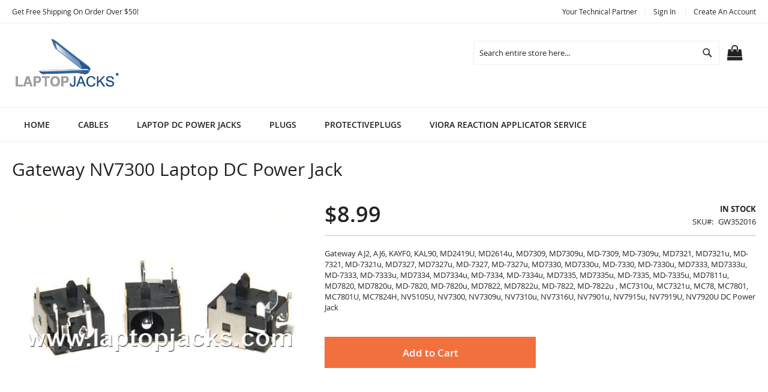

--- FILE ---
content_type: text/html; charset=UTF-8
request_url: https://www.laptopjacks.com/view_part/Gateway-NV7300-Laptop-DC-Power-Jack-GW352016.html
body_size: 10878
content:
<!doctype html>
<html lang="en">
    <head >
        <script>
    var BASE_URL = 'https://www.laptopjacks.com/';
    var require = {
        "baseUrl": "https://www.laptopjacks.com/pub/static/version1763177973/frontend/Solwin/freego_child/en_US"
    };
</script>
        <meta charset="utf-8"/>
<meta name="title" content="Gateway NV7300 Laptop DC Power Jack"/>
<meta name="description" content="All Laptop brand parts, Laptop DC Power Jacks, Plugs and Repair services"/>
<meta name="keywords" content="Laptop DC Power Jacks, Plugs, Repair Services"/>
<meta name="robots" content="INDEX,FOLLOW"/>
<meta name="viewport" content="width=device-width, initial-scale=1, maximum-scale=1.0, user-scalable=no"/>
<meta name="format-detection" content="telephone=no"/>
<title>Gateway NV7300 Laptop DC Power Jack</title>
<link  rel="stylesheet" type="text/css"  media="all" href="https://www.laptopjacks.com/pub/static/version1763177973/frontend/Solwin/freego_child/en_US/mage/calendar.css" />
<link  rel="stylesheet" type="text/css"  media="all" href="https://www.laptopjacks.com/pub/static/version1763177973/frontend/Solwin/freego_child/en_US/css/styles-m.css" />
<link  rel="stylesheet" type="text/css"  media="all" href="https://www.laptopjacks.com/pub/static/version1763177973/frontend/Solwin/freego_child/en_US/Solwin_ScrolltoTop/css/scroll.css" />
<link  rel="stylesheet" type="text/css"  media="all" href="https://www.laptopjacks.com/pub/static/version1763177973/frontend/Solwin/freego_child/en_US/Squareup_Omni/css/loyalty-main.css" />
<link  rel="stylesheet" type="text/css"  media="all" href="https://www.laptopjacks.com/pub/static/version1763177973/frontend/Solwin/freego_child/en_US/Solwin_Cpanel/css/owl.carousel.css" />
<link  rel="stylesheet" type="text/css"  media="all" href="https://www.laptopjacks.com/pub/static/version1763177973/frontend/Solwin/freego_child/en_US/Solwin_Cpanel/css/owl.theme.css" />
<link  rel="stylesheet" type="text/css"  media="all" href="https://www.laptopjacks.com/pub/static/version1763177973/frontend/Solwin/freego_child/en_US/Solwin_Cpanel/css/owl.transitions.css" />
<link  rel="stylesheet" type="text/css"  media="all" href="https://www.laptopjacks.com/pub/static/version1763177973/frontend/Solwin/freego_child/en_US/Solwin_Cpanel/css/fancybox/jquery.fancybox.css" />
<link  rel="stylesheet" type="text/css"  media="all" href="https://www.laptopjacks.com/pub/static/version1763177973/frontend/Solwin/freego_child/en_US/Solwin_Cpanel/css/font-awesome.min.css" />
<link  rel="stylesheet" type="text/css"  media="all" href="https://www.laptopjacks.com/pub/static/version1763177973/frontend/Solwin/freego_child/en_US/mage/gallery/gallery.css" />
<link  rel="stylesheet" type="text/css"  media="screen and (min-width: 768px)" href="https://www.laptopjacks.com/pub/static/version1763177973/frontend/Solwin/freego_child/en_US/css/styles-l.css" />
<link  rel="stylesheet" type="text/css"  media="print" href="https://www.laptopjacks.com/pub/static/version1763177973/frontend/Solwin/freego_child/en_US/css/print.css" />
<script  type="text/javascript"  src="https://www.laptopjacks.com/pub/static/version1763177973/frontend/Solwin/freego_child/en_US/requirejs/require.js"></script>
<script  type="text/javascript"  src="https://www.laptopjacks.com/pub/static/version1763177973/frontend/Solwin/freego_child/en_US/mage/requirejs/mixins.js"></script>
<script  type="text/javascript"  src="https://www.laptopjacks.com/pub/static/version1763177973/frontend/Solwin/freego_child/en_US/requirejs-config.js"></script>
<script  type="text/javascript"  src="https://www.laptopjacks.com/pub/static/version1763177973/frontend/Solwin/freego_child/en_US/mage/polyfill.js"></script>
<script  type="text/javascript"  src="https://www.laptopjacks.com/pub/static/version1763177973/frontend/Solwin/freego_child/en_US/Solwin_ScrolltoTop/js/scroll.js"></script>
<link  rel="icon" type="image/x-icon" href="https://www.laptopjacks.com/pub/media/favicon/stores/1/LaptopJacks.jpg" />
<link  rel="shortcut icon" type="image/x-icon" href="https://www.laptopjacks.com/pub/media/favicon/stores/1/LaptopJacks.jpg" />
<meta name="google-site-verification" content="3ZEGQXZVEz0W-t1ihPxHf-eevavz3YQvC6sSTOLIxKw" />

<!-- Google tag (gtag.js) -->
<script async src="https://www.googletagmanager.com/gtag/js?id=G-4Q3VX9Z3HL"></script>
<script>
  window.dataLayer = window.dataLayer || [];
  function gtag(){dataLayer.push(arguments);}
  gtag('js', new Date());

  gtag('config', 'G-4Q3VX9Z3HL');
</script>        <!-- BEGIN GOOGLE ANALYTICS CODE -->
<script type="text/x-magento-init">
{
    "*": {
        "Magento_GoogleAnalytics/js/google-analytics": {
            "isCookieRestrictionModeEnabled": 0,
            "currentWebsite": 1,
            "cookieName": "user_allowed_save_cookie",
            "ordersTrackingData": [],
            "pageTrackingData": {"optPageUrl":"","isAnonymizedIpActive":false,"accountId":"UA-801212-1"}        }
    }
}
</script>
<!-- END GOOGLE ANALYTICS CODE -->
<!-- BEGIN GOOGLE VERIFICATION TAG -->
<!-- END GOOGLE VERIFICATION TAG -->
<!-- BEGIN GTAG GLOBAL TAG -->
<!-- END GTAG GLOBAL TAG -->
    </head>
    <body data-container="body"
          data-mage-init='{"loaderAjax": {}, "loader": { "icon": "https://www.laptopjacks.com/pub/static/version1763177973/frontend/Solwin/freego_child/en_US/images/loader-2.gif"}}'
        itemtype="http://schema.org/Product" class="part-part-index page-layout-1column">
            <link rel="stylesheet" type="text/css" href="https://www.laptopjacks.com/pub/static/version1763177973/frontend/Solwin/freego_child/en_US/css/whitedemo.css">

<script type="text/javascript">
require(['jquery'], function () {
    jQuery(document).ready(function() {
        if(jQuery(".block-reorder").find('.block-content.no-display').length > 0) {
          jQuery(".block.block-reorder").hide();
        }
        if (jQuery.trim(jQuery('.sidebar-main .account-nav #account-nav').text()).length == 0 ) {
          jQuery(".sidebar-main .account-nav").hide();
        }
    });
});
</script>


<script type="text/x-magento-init">
    {
        "*": {
            "mage/cookies": {
                "expires": null,
                "path": "\u002F",
                "domain": ".www.laptopjacks.com",
                "secure": false,
                "lifetime": "3600"
            }
        }
    }
</script>
    <noscript>
        <div class="message global noscript">
            <div class="content">
                <p>
                    <strong>JavaScript seems to be disabled in your browser.</strong>
                    <span>For the best experience on our site, be sure to turn on Javascript in your browser.</span>
                </p>
            </div>
        </div>
    </noscript>

<script>
    window.cookiesConfig = window.cookiesConfig || {};
    window.cookiesConfig.secure = false;
</script>
<script>
    require.config({
        map: {
            '*': {
                wysiwygAdapter: 'mage/adminhtml/wysiwyg/tiny_mce/tinymce4Adapter'
            }
        }
    });
</script>
<!-- BEGIN GTAG CART SCRIPT -->
<!-- END GTAG CART SCRIPT -->

<div class="page-wrapper"><header class="page-header"><div class="panel wrapper"><div class="panel header"><span class="header-notification">
    Get free shipping on order over $50!</span>
<a class="action skip contentarea"
   href="#contentarea">
    <span>
        Skip to Content    </span>
</a>
<ul class="header links">    <li class="greet welcome" data-bind="scope: 'customer'">
        <!-- ko if: customer().fullname  -->
        <span class="logged-in"
              data-bind="text: new String('Welcome, %1!').replace('%1', customer().fullname)">
        </span>
        <!-- /ko -->
        <!-- ko ifnot: customer().fullname  -->
        <span class="not-logged-in"
              data-bind='html:"Your Technical Partner"'></span>
                <!-- /ko -->
    </li>
    <script type="text/x-magento-init">
    {
        "*": {
            "Magento_Ui/js/core/app": {
                "components": {
                    "customer": {
                        "component": "Magento_Customer/js/view/customer"
                    }
                }
            }
        }
    }
    </script>
<li class="authorization-link">
    <a href="https://www.laptopjacks.com/customer/account/login/">
        Sign In    </a>
</li>
<li><a href="https://www.laptopjacks.com/customer/account/create/" >Create an Account</a></li></ul></div></div><div class="header content"><span data-action="toggle-nav" class="action nav-toggle"><span>Toggle Nav</span></span>
<a
    class="logo"
    href="https://www.laptopjacks.com/"
    title="Laptop&#x20;Jacks,&#x20;Inc"
    aria-label="store logo">
    <img src="https://www.laptopjacks.com/pub/media/logo/stores/1/logo.png"
         title="Laptop&#x20;Jacks,&#x20;Inc"
         alt="Laptop&#x20;Jacks,&#x20;Inc"
            width="190"            height="100"    />
</a>

<div data-block="minicart" class="minicart-wrapper">
    <a class="action showcart" href="https://www.laptopjacks.com/checkout/cart/"
       data-bind="scope: 'minicart_content'">
        <span class="text">My Cart</span>
        <span class="counter qty empty"
              data-bind="css: { empty: !!getCartParam('summary_count') == false && !isLoading() }, blockLoader: isLoading">
            <span class="counter-number"><!-- ko text: getCartParam('summary_count') --><!-- /ko --></span>
            <span class="counter-label">
            <!-- ko if: getCartParam('summary_count') -->
                <!-- ko text: getCartParam('summary_count') --><!-- /ko -->
                <!-- ko i18n: 'items' --><!-- /ko -->
            <!-- /ko -->
            </span>
        </span>
    </a>
            <div class="block block-minicart"
             data-role="dropdownDialog"
             data-mage-init='{"dropdownDialog":{
                "appendTo":"[data-block=minicart]",
                "triggerTarget":".showcart",
                "timeout": "2000",
                "closeOnMouseLeave": false,
                "closeOnEscape": true,
                "triggerClass":"active",
                "parentClass":"active",
                "buttons":[]}}'>
            <div id="minicart-content-wrapper" data-bind="scope: 'minicart_content'">
                <!-- ko template: getTemplate() --><!-- /ko -->
            </div>
                    </div>
        <script>
        window.checkout = {"shoppingCartUrl":"https:\/\/www.laptopjacks.com\/checkout\/cart\/","checkoutUrl":"https:\/\/www.laptopjacks.com\/checkout\/","updateItemQtyUrl":"https:\/\/www.laptopjacks.com\/checkout\/sidebar\/updateItemQty\/","removeItemUrl":"https:\/\/www.laptopjacks.com\/checkout\/sidebar\/removeItem\/","imageTemplate":"Magento_Catalog\/product\/image_with_borders","baseUrl":"https:\/\/www.laptopjacks.com\/","minicartMaxItemsVisible":3,"websiteId":"1","maxItemsToDisplay":10,"storeId":"1","customerLoginUrl":"https:\/\/www.laptopjacks.com\/customer\/account\/login\/","isRedirectRequired":false,"autocomplete":"off","captcha":{"user_login":{"isCaseSensitive":false,"imageHeight":50,"imageSrc":"","refreshUrl":"https:\/\/www.laptopjacks.com\/captcha\/refresh\/","isRequired":false,"timestamp":1768989050}}};
    </script>
    <script type="text/x-magento-init">
    {
        "[data-block='minicart']": {
            "Magento_Ui/js/core/app": {"components":{"minicart_content":{"children":{"subtotal.container":{"children":{"subtotal":{"children":{"subtotal.totals":{"config":{"display_cart_subtotal_incl_tax":0,"display_cart_subtotal_excl_tax":1,"template":"Magento_Tax\/checkout\/minicart\/subtotal\/totals"},"children":{"subtotal.totals.msrp":{"component":"Magento_Msrp\/js\/view\/checkout\/minicart\/subtotal\/totals","config":{"displayArea":"minicart-subtotal-hidden","template":"Magento_Msrp\/checkout\/minicart\/subtotal\/totals"}}},"component":"Magento_Tax\/js\/view\/checkout\/minicart\/subtotal\/totals"}},"component":"uiComponent","config":{"template":"Magento_Checkout\/minicart\/subtotal"}}},"component":"uiComponent","config":{"displayArea":"subtotalContainer"}},"item.renderer":{"component":"uiComponent","config":{"displayArea":"defaultRenderer","template":"Magento_Checkout\/minicart\/item\/default"},"children":{"item.image":{"component":"Magento_Catalog\/js\/view\/image","config":{"template":"Magento_Catalog\/product\/image","displayArea":"itemImage"}},"checkout.cart.item.price.sidebar":{"component":"uiComponent","config":{"template":"Magento_Checkout\/minicart\/item\/price","displayArea":"priceSidebar"}}}},"extra_info":{"component":"uiComponent","config":{"displayArea":"extraInfo"}},"promotion":{"component":"uiComponent","config":{"displayArea":"promotion"}}},"config":{"itemRenderer":{"default":"defaultRenderer","simple":"defaultRenderer","virtual":"defaultRenderer"},"template":"Magento_Checkout\/minicart\/content"},"component":"Magento_Checkout\/js\/view\/minicart"}},"types":[]}        },
        "*": {
            "Magento_Ui/js/block-loader": "https\u003A\u002F\u002Fwww.laptopjacks.com\u002Fpub\u002Fstatic\u002Fversion1763177973\u002Ffrontend\u002FSolwin\u002Ffreego_child\u002Fen_US\u002Fimages\u002Floader\u002D1.gif"
        }
    }
    </script>
</div>


<div class="block block-search">
    <div class="block block-title"><strong>Search</strong></div>
    <div class="block block-content">
        <form class="form minisearch" id="search_mini_form" action="https://www.laptopjacks.com/catalogsearch/result/" method="get">
            <div class="field search">
                <label class="label" for="search" data-role="minisearch-label">
                    <span>Search</span>
                </label>
                <div class="control">
                    <input id="search"
                           data-mage-init='{"quickSearch":{
                                "formSelector":"#search_mini_form",
                                "url":"https://www.laptopjacks.com/search/ajax/suggest/",
                                "destinationSelector":"#search_autocomplete",
                                "minSearchLength":"1"}
                           }'
                           type="text"
                           name="q"
                           value=""
                           placeholder="Search&#x20;entire&#x20;store&#x20;here..."
                           class="input-text"
                           maxlength="128"
                           role="combobox"
                           aria-haspopup="false"
                           aria-autocomplete="both"
                           autocomplete="off"
                           aria-expanded="false"/>
                    <div id="search_autocomplete" class="search-autocomplete"></div>
                    <div class="nested">
    <a class="action advanced" href="https://www.laptopjacks.com/catalogsearch/advanced/" data-action="advanced-search">
        Advanced Search    </a>
</div>
                </div>
            </div>
            <div class="actions">
                <button type="submit"
                    title="Search"
                    class="action search"
                    aria-label="Search"
                >
                    <span>Search</span>
                </button>
            </div>
        </form>
    </div>
</div>
<ul class="compare wrapper"><li class="item link compare" data-bind="scope: 'compareProducts'" data-role="compare-products-link">
    <a class="action compare no-display" title="Compare&#x20;Products"
       data-bind="attr: {'href': compareProducts().listUrl}, css: {'no-display': !compareProducts().count}"
    >
        Compare Products        <span class="counter qty" data-bind="text: compareProducts().countCaption"></span>
    </a>
</li>
<script type="text/x-magento-init">
{"[data-role=compare-products-link]": {"Magento_Ui/js/core/app": {"components":{"compareProducts":{"component":"Magento_Catalog\/js\/view\/compare-products"}}}}}
</script>
</ul></div></header>    <div class="sections nav-sections">
                <div class="section-items nav-sections-items"
             data-mage-init='{"tabs":{"openedState":"active"}}'>
                                            <div class="section-item-title nav-sections-item-title"
                     data-role="collapsible">
                    <a class="nav-sections-item-switch"
                       data-toggle="switch" href="#store.menu">
                        Menu                    </a>
                </div>
                <div class="section-item-content nav-sections-item-content"
                     id="store.menu"
                     data-role="content">
                    
<nav class="navigation" role="navigation">
    <ul data-mage-init='{"menu":{"responsive":true, "expanded":true, "position":{"my":"left top","at":"left bottom"}}}'>
                    <li class="level0 level-top ">
                <a class="level-top" href="https://www.laptopjacks.com/">
                    Home
                </a>
            </li>
                <li  class="level0 nav-1 category-item first level-top parent"><a href="https://www.laptopjacks.com/cables.html"  class="level-top" ><span>Cables</span></a><ul class="level0 submenu"><li  class="level1 nav-1-1 category-item first"><a href="https://www.laptopjacks.com/cables/items-ac-laptop-cables-html.html" ><span>AC Adapter Power Cords</span></a></li><li  class="level1 nav-1-2 category-item last"><a href="https://www.laptopjacks.com/cables/items-hp-laptop-cables-html.html" ><span>HP Cables</span></a></li></ul></li><li  class="level0 nav-2 category-item level-top parent"><a href="https://www.laptopjacks.com/laptop-dc-power-jacks.html"  class="level-top" ><span>Laptop DC Power Jacks</span></a><ul class="level0 submenu"><li  class="level1 nav-2-1 category-item first"><a href="https://www.laptopjacks.com/laptop-dc-power-jacks/acer-dc-power-jacks.html" ><span>Acer DC Power Jacks</span></a></li><li  class="level1 nav-2-2 category-item"><a href="https://www.laptopjacks.com/laptop-dc-power-jacks/alienware-dc-power-jacks.html" ><span>Alienware DC Power Jacks</span></a></li><li  class="level1 nav-2-3 category-item"><a href="https://www.laptopjacks.com/laptop-dc-power-jacks/apple-dc-power-jacks.html" ><span>Apple DC Power Jacks</span></a></li><li  class="level1 nav-2-4 category-item"><a href="https://www.laptopjacks.com/laptop-dc-power-jacks/asus-dc-power-jacks.html" ><span>ASUS DC Power Jacks</span></a></li><li  class="level1 nav-2-5 category-item"><a href="https://www.laptopjacks.com/laptop-dc-power-jacks/clevo-dc-power-jacks.html" ><span>Clevo DC Power Jacks</span></a></li><li  class="level1 nav-2-6 category-item"><a href="https://www.laptopjacks.com/laptop-dc-power-jacks/compaq-dc-power-jacks.html" ><span>Compaq DC Power Jacks</span></a></li><li  class="level1 nav-2-7 category-item"><a href="https://www.laptopjacks.com/laptop-dc-power-jacks/dell-dc-power-jacks.html" ><span>Dell DC Power Jacks</span></a></li><li  class="level1 nav-2-8 category-item"><a href="https://www.laptopjacks.com/laptop-dc-power-jacks/emachines-dc-power-jacks.html" ><span>Emachines DC Power Jacks</span></a></li><li  class="level1 nav-2-9 category-item"><a href="https://www.laptopjacks.com/laptop-dc-power-jacks/fujitsu-dc-power-jacks.html" ><span>Fujitsu DC Power Jacks</span></a></li><li  class="level1 nav-2-10 category-item"><a href="https://www.laptopjacks.com/laptop-dc-power-jacks/gateway-dc-power-jacks.html" ><span>Gateway DC Power Jacks</span></a></li><li  class="level1 nav-2-11 category-item"><a href="https://www.laptopjacks.com/laptop-dc-power-jacks/hp-dc-power-jacks.html" ><span>HP DC Power Jacks</span></a></li><li  class="level1 nav-2-12 category-item"><a href="https://www.laptopjacks.com/laptop-dc-power-jacks/ibm-laptop-dc-power-jacks.html" ><span>IBM DC Power Jacks</span></a></li><li  class="level1 nav-2-13 category-item"><a href="https://www.laptopjacks.com/laptop-dc-power-jacks/kindle-dc-power-jacks.html" ><span>Kindle DC Power Jacks</span></a></li><li  class="level1 nav-2-14 category-item"><a href="https://www.laptopjacks.com/laptop-dc-power-jacks/lenovo-dc-power-jacks.html" ><span>Lenovo DC Power Jacks</span></a></li><li  class="level1 nav-2-15 category-item"><a href="https://www.laptopjacks.com/laptop-dc-power-jacks/lg-dc-power-jacks.html" ><span>LG DC Power Jacks</span></a></li><li  class="level1 nav-2-16 category-item"><a href="https://www.laptopjacks.com/laptop-dc-power-jacks/msi-dc-power-jacks.html" ><span>MSI DC Power Jacks</span></a></li><li  class="level1 nav-2-17 category-item"><a href="https://www.laptopjacks.com/laptop-dc-power-jacks/panasonic-dc-power-jacks.html" ><span>Panasonic DC Power Jacks</span></a></li><li  class="level1 nav-2-18 category-item"><a href="https://www.laptopjacks.com/laptop-dc-power-jacks/samsung-dc-power-jacks.html" ><span>Samsung DC Power Jacks</span></a></li><li  class="level1 nav-2-19 category-item"><a href="https://www.laptopjacks.com/laptop-dc-power-jacks/sony-laptop-dc-power-jacks.html" ><span>Sony DC Power Jacks</span></a></li><li  class="level1 nav-2-20 category-item"><a href="https://www.laptopjacks.com/laptop-dc-power-jacks/toshiba-dc-power-jacks.html" ><span>Toshiba DC Power Jacks</span></a></li><li  class="level1 nav-2-21 category-item last parent"><a href="https://www.laptopjacks.com/laptop-dc-power-jacks/other-dc-power-jacks.html" ><span>More Brands</span></a><ul class="level1 submenu"><li  class="level2 nav-2-21-1 category-item first"><a href="https://www.laptopjacks.com/laptop-dc-power-jacks/other-dc-power-jacks/advent-dc-power-jacks.html" ><span>Advent DC Power Jacks</span></a></li><li  class="level2 nav-2-21-2 category-item"><a href="https://www.laptopjacks.com/laptop-dc-power-jacks/other-dc-power-jacks/arm-dc-power-jacks.html" ><span>ARM DC Power Jacks</span></a></li><li  class="level2 nav-2-21-3 category-item"><a href="https://www.laptopjacks.com/laptop-dc-power-jacks/other-dc-power-jacks/ashton-digital-dc-power-jacks.html" ><span>Ashton Digital DC Power Jacks</span></a></li><li  class="level2 nav-2-21-4 category-item"><a href="https://www.laptopjacks.com/laptop-dc-power-jacks/other-dc-power-jacks/augen-dc-power-jacks.html" ><span>Augen DC Power Jacks</span></a></li><li  class="level2 nav-2-21-5 category-item"><a href="https://www.laptopjacks.com/laptop-dc-power-jacks/other-dc-power-jacks/averatec-dc-power-jacks.html" ><span>Averatec DC Power Jacks</span></a></li><li  class="level2 nav-2-21-6 category-item"><a href="https://www.laptopjacks.com/laptop-dc-power-jacks/other-dc-power-jacks/balance-dc-power-jacks.html" ><span>Balance DC Power Jacks</span></a></li><li  class="level2 nav-2-21-7 category-item"><a href="https://www.laptopjacks.com/laptop-dc-power-jacks/other-dc-power-jacks/benq-dc-power-jacks.html" ><span>Benq DC Power Jacks</span></a></li><li  class="level2 nav-2-21-8 category-item"><a href="https://www.laptopjacks.com/laptop-dc-power-jacks/other-dc-power-jacks/cisnet-dc-power-jacks.html" ><span>Cisnet DC Power Jacks</span></a></li><li  class="level2 nav-2-21-9 category-item"><a href="https://www.laptopjacks.com/laptop-dc-power-jacks/other-dc-power-jacks/compal-dc-power-jacks.html" ><span>Compal DC Power Jacks</span></a></li><li  class="level2 nav-2-21-10 category-item"><a href="https://www.laptopjacks.com/laptop-dc-power-jacks/other-dc-power-jacks/ctx-dc-power-jacks.html" ><span>CTX DC Power Jacks</span></a></li><li  class="level2 nav-2-21-11 category-item"><a href="https://www.laptopjacks.com/laptop-dc-power-jacks/other-dc-power-jacks/desknote-dc-power-jacks.html" ><span>DeskNote DC Power Jacks</span></a></li><li  class="level2 nav-2-21-12 category-item"><a href="https://www.laptopjacks.com/laptop-dc-power-jacks/other-dc-power-jacks/ecs-dc-power-jacks.html" ><span>ECS DC Power Jacks</span></a></li><li  class="level2 nav-2-21-13 category-item"><a href="https://www.laptopjacks.com/laptop-dc-power-jacks/other-dc-power-jacks/emax-dc-power-jacks.html" ><span>Emax DC Power Jacks</span></a></li><li  class="level2 nav-2-21-14 category-item"><a href="https://www.laptopjacks.com/laptop-dc-power-jacks/other-dc-power-jacks/everex-dc-power-jacks.html" ><span>Everex DC Power Jacks</span></a></li><li  class="level2 nav-2-21-15 category-item"><a href="https://www.laptopjacks.com/laptop-dc-power-jacks/other-dc-power-jacks/getac-dc-power-jacks.html" ><span>GETAC DC Power Jacks</span></a></li><li  class="level2 nav-2-21-16 category-item"><a href="https://www.laptopjacks.com/laptop-dc-power-jacks/other-dc-power-jacks/great-quality-dc-power-jacks.html" ><span>Great Quality DC Power Jacks</span></a></li><li  class="level2 nav-2-21-17 category-item"><a href="https://www.laptopjacks.com/laptop-dc-power-jacks/other-dc-power-jacks/hugebee-dc-power-jacks.html" ><span>HugeBee DC Power Jacks</span></a></li><li  class="level2 nav-2-21-18 category-item"><a href="https://www.laptopjacks.com/laptop-dc-power-jacks/other-dc-power-jacks/hyperdata-dc-power-jacks.html" ><span>HYPERDATA DC Power Jacks</span></a></li><li  class="level2 nav-2-21-19 category-item"><a href="https://www.laptopjacks.com/laptop-dc-power-jacks/other-dc-power-jacks/ibuypower-dc-power-jacks.html" ><span>IBUYPOWER DC Power Jacks</span></a></li><li  class="level2 nav-2-21-20 category-item"><a href="https://www.laptopjacks.com/laptop-dc-power-jacks/other-dc-power-jacks/kds-dc-power-jacks.html" ><span>KDS DC Power Jacks</span></a></li><li  class="level2 nav-2-21-21 category-item"><a href="https://www.laptopjacks.com/laptop-dc-power-jacks/other-dc-power-jacks/magellan-dc-power-jacks.html" ><span>Magellan DC Power Jacks</span></a></li><li  class="level2 nav-2-21-22 category-item"><a href="https://www.laptopjacks.com/laptop-dc-power-jacks/other-dc-power-jacks/medion-dc-power-jacks.html" ><span>Medion DC Power Jacks</span></a></li><li  class="level2 nav-2-21-23 category-item"><a href="https://www.laptopjacks.com/laptop-dc-power-jacks/other-dc-power-jacks/micron-dc-power-jacks.html" ><span>Micron DC Power Jacks</span></a></li><li  class="level2 nav-2-21-24 category-item"><a href="https://www.laptopjacks.com/laptop-dc-power-jacks/other-dc-power-jacks/mitac-dc-power-jacks.html" ><span>MITAC DC Power Jacks</span></a></li><li  class="level2 nav-2-21-25 category-item"><a href="https://www.laptopjacks.com/laptop-dc-power-jacks/other-dc-power-jacks/motion-dc-power-jacks.html" ><span>MOTION DC Power Jacks</span></a></li><li  class="level2 nav-2-21-26 category-item"><a href="https://www.laptopjacks.com/laptop-dc-power-jacks/other-dc-power-jacks/mpc-dc-power-jacks.html" ><span>MPC DC Power Jacks</span></a></li><li  class="level2 nav-2-21-27 category-item"><a href="https://www.laptopjacks.com/laptop-dc-power-jacks/other-dc-power-jacks/mtech-dc-power-jacks.html" ><span>MTECH DC Power Jacks</span></a></li><li  class="level2 nav-2-21-28 category-item"><a href="https://www.laptopjacks.com/laptop-dc-power-jacks/other-dc-power-jacks/nec-dc-power-jacks.html" ><span>NEC DC Power Jacks</span></a></li><li  class="level2 nav-2-21-29 category-item"><a href="https://www.laptopjacks.com/laptop-dc-power-jacks/other-dc-power-jacks/nobilis-dc-power-jacks.html" ><span>Nobilis DC Power Jacks</span></a></li><li  class="level2 nav-2-21-30 category-item"><a href="https://www.laptopjacks.com/laptop-dc-power-jacks/other-dc-power-jacks/northgate-dc-power-jacks.html" ><span>NORTHGATE DC Power Jacks</span></a></li><li  class="level2 nav-2-21-31 category-item"><a href="https://www.laptopjacks.com/laptop-dc-power-jacks/other-dc-power-jacks/notebook-dc-power-jacks.html" ><span>NOTEBOOK DC Power Jacks</span></a></li><li  class="level2 nav-2-21-32 category-item"><a href="https://www.laptopjacks.com/laptop-dc-power-jacks/other-dc-power-jacks/orbit-dc-power-jacks.html" ><span>Orbit DC Power Jacks</span></a></li><li  class="level2 nav-2-21-33 category-item"><a href="https://www.laptopjacks.com/laptop-dc-power-jacks/other-dc-power-jacks/packard-bell-dc-power-jacks.html" ><span>Packard Bell DC Power Jacks</span></a></li><li  class="level2 nav-2-21-34 category-item"><a href="https://www.laptopjacks.com/laptop-dc-power-jacks/other-dc-power-jacks/philips-dc-power-jacks.html" ><span>Philips DC Power Jacks</span></a></li><li  class="level2 nav-2-21-35 category-item"><a href="https://www.laptopjacks.com/laptop-dc-power-jacks/other-dc-power-jacks/polaroid-dc-power-jacks.html" ><span>Polaroid DC Power Jacks</span></a></li><li  class="level2 nav-2-21-36 category-item"><a href="https://www.laptopjacks.com/laptop-dc-power-jacks/other-dc-power-jacks/prostar-dc-power-jacks.html" ><span>Prostar DC Power Jacks</span></a></li><li  class="level2 nav-2-21-37 category-item"><a href="https://www.laptopjacks.com/laptop-dc-power-jacks/other-dc-power-jacks/quanta-dc-power-jacks.html" ><span>Quanta DC Power Jacks</span></a></li><li  class="level2 nav-2-21-38 category-item"><a href="https://www.laptopjacks.com/laptop-dc-power-jacks/other-dc-power-jacks/sager-dc-power-jacks.html" ><span>Sager DC Power Jacks</span></a></li><li  class="level2 nav-2-21-39 category-item"><a href="https://www.laptopjacks.com/laptop-dc-power-jacks/other-dc-power-jacks/sharp-dc-power-jacks.html" ><span>Sharp DC Power Jacks</span></a></li><li  class="level2 nav-2-21-40 category-item"><a href="https://www.laptopjacks.com/laptop-dc-power-jacks/other-dc-power-jacks/spartan-dc-power-jacks.html" ><span>Spartan DC Power Jacks</span></a></li><li  class="level2 nav-2-21-41 category-item"><a href="https://www.laptopjacks.com/laptop-dc-power-jacks/other-dc-power-jacks/super-talent-dc-power-jacks.html" ><span>Super Talent DC Power Jacks</span></a></li><li  class="level2 nav-2-21-42 category-item"><a href="https://www.laptopjacks.com/laptop-dc-power-jacks/other-dc-power-jacks/twinhead-dc-power-jacks.html" ><span>Twinhead DC Power Jacks</span></a></li><li  class="level2 nav-2-21-43 category-item"><a href="https://www.laptopjacks.com/laptop-dc-power-jacks/other-dc-power-jacks/uniwill-dc-power-jacks.html" ><span>Uniwill DC Power Jacks</span></a></li><li  class="level2 nav-2-21-44 category-item"><a href="https://www.laptopjacks.com/laptop-dc-power-jacks/other-dc-power-jacks/vpr-dc-power-jacks.html" ><span>VPR DC Power Jacks</span></a></li><li  class="level2 nav-2-21-45 category-item"><a href="https://www.laptopjacks.com/laptop-dc-power-jacks/other-dc-power-jacks/westinghouse-dc-power-jacks.html" ><span>Westinghouse DC Power Jacks</span></a></li><li  class="level2 nav-2-21-46 category-item last"><a href="https://www.laptopjacks.com/laptop-dc-power-jacks/other-dc-power-jacks/winbook-dc-power-jacks.html" ><span>Winbook DC Power Jacks</span></a></li></ul></li></ul></li><li  class="level0 nav-3 category-item level-top"><a href="https://www.laptopjacks.com/plugs.html"  class="level-top" ><span>Plugs</span></a></li><li  class="level0 nav-4 category-item level-top"><a href="https://www.laptopjacks.com/protectiveplugs.html"  class="level-top" ><span>ProtectivePlugs</span></a></li><li  class="level0 nav-5 category-item last level-top"><a href="https://www.laptopjacks.com/viora-reaction-applicators.html"  class="level-top" ><span>Viora Reaction Applicator Service</span></a></li>    </ul>
</nav>
<style>
.navigation .level0 .submenu li.parent > a::after {
    display:none;
}
</style>                </div>
                                            <div class="section-item-title nav-sections-item-title"
                     data-role="collapsible">
                    <a class="nav-sections-item-switch"
                       data-toggle="switch" href="#store.links">
                        Account                    </a>
                </div>
                <div class="section-item-content nav-sections-item-content"
                     id="store.links"
                     data-role="content">
                    <!-- Account links -->                </div>
                                    </div>
    </div>
<main id="maincontent" class="page-main"><a id="contentarea" tabindex="-1"></a>
<div class="page-title-wrapper">
    <h1 class="page-title"
                >
        <span class="base" data-ui-id="page-title-wrapper" >Gateway NV7300 Laptop DC Power Jack </span>    </h1>
    </div>
<div class="page messages"><div data-placeholder="messages"></div>
<div data-bind="scope: 'messages'">
    <!-- ko if: cookieMessages && cookieMessages.length > 0 -->
    <div role="alert" data-bind="foreach: { data: cookieMessages, as: 'message' }" class="messages">
        <div data-bind="attr: {
            class: 'message-' + message.type + ' ' + message.type + ' message',
            'data-ui-id': 'message-' + message.type
        }">
            <div data-bind="html: message.text"></div>
        </div>
    </div>
    <!-- /ko -->
    <!-- ko if: messages().messages && messages().messages.length > 0 -->
    <div role="alert" data-bind="foreach: { data: messages().messages, as: 'message' }" class="messages">
        <div data-bind="attr: {
            class: 'message-' + message.type + ' ' + message.type + ' message',
            'data-ui-id': 'message-' + message.type
        }">
            <div data-bind="html: message.text"></div>
        </div>
    </div>
    <!-- /ko -->
</div>
<script type="text/x-magento-init">
    {
        "*": {
            "Magento_Ui/js/core/app": {
                "components": {
                        "messages": {
                            "component": "Magento_Theme/js/view/messages"
                        }
                    }
                }
            }
    }
</script>
</div><div class="columns"><div class="column main"><input name="form_key" type="hidden" value="joXwUPsedP6QvhPl" /><div id="authenticationPopup" data-bind="scope:'authenticationPopup'" style="display: none;">
    <script>
        window.authenticationPopup = {"autocomplete":"off","customerRegisterUrl":"https:\/\/www.laptopjacks.com\/customer\/account\/create\/","customerForgotPasswordUrl":"https:\/\/www.laptopjacks.com\/customer\/account\/forgotpassword\/","baseUrl":"https:\/\/www.laptopjacks.com\/"};
    </script>
    <!-- ko template: getTemplate() --><!-- /ko -->
    <script type="text/x-magento-init">
        {
            "#authenticationPopup": {
                "Magento_Ui/js/core/app": {"components":{"authenticationPopup":{"component":"Magento_Customer\/js\/view\/authentication-popup","children":{"messages":{"component":"Magento_Ui\/js\/view\/messages","displayArea":"messages"},"captcha":{"component":"Magento_Captcha\/js\/view\/checkout\/loginCaptcha","displayArea":"additional-login-form-fields","formId":"user_login","configSource":"checkout"},"msp_recaptcha":{"component":"MSP_ReCaptcha\/js\/reCaptcha","displayArea":"additional-login-form-fields","configSource":"checkoutConfig","reCaptchaId":"msp-recaptcha-popup-login","zone":"login","badge":"inline","settings":{"siteKey":"6Ldp6VskAAAAACNKoFQxerzq8AZwyv6NqCrpSI9C","size":"invisible","badge":"inline","theme":null,"lang":null,"enabled":{"login":true,"create":true,"forgot":true,"contact":true,"review":true,"newsletter":true,"sendfriend":true,"paypal":true}}},"amazon-button":{"component":"Amazon_Login\/js\/view\/login-button-wrapper","sortOrder":"0","displayArea":"additional-login-form-fields","config":{"tooltip":"Securely login to our website using your existing Amazon details.","componentDisabled":true}}}}}}            },
            "*": {
                "Magento_Ui/js/block-loader": "https\u003A\u002F\u002Fwww.laptopjacks.com\u002Fpub\u002Fstatic\u002Fversion1763177973\u002Ffrontend\u002FSolwin\u002Ffreego_child\u002Fen_US\u002Fimages\u002Floader\u002D1.gif"
            }
        }
    </script>
</div>
<script type="text/x-magento-init">
    {
        "*": {
            "Magento_Customer/js/section-config": {
                "sections": {"stores\/store\/switch":"*","stores\/store\/switchrequest":"*","directory\/currency\/switch":"*","*":["messages"],"customer\/account\/logout":["recently_viewed_product","recently_compared_product","persistent"],"customer\/account\/loginpost":"*","customer\/account\/createpost":"*","customer\/account\/editpost":"*","customer\/ajax\/login":["checkout-data","cart","captcha"],"catalog\/product_compare\/add":["compare-products"],"catalog\/product_compare\/remove":["compare-products"],"catalog\/product_compare\/clear":["compare-products"],"sales\/guest\/reorder":["cart"],"sales\/order\/reorder":["cart"],"checkout\/cart\/add":["cart","directory-data"],"checkout\/cart\/delete":["cart"],"checkout\/cart\/updatepost":["cart"],"checkout\/cart\/updateitemoptions":["cart"],"checkout\/cart\/couponpost":["cart"],"checkout\/cart\/estimatepost":["cart"],"checkout\/cart\/estimateupdatepost":["cart"],"checkout\/onepage\/saveorder":["cart","checkout-data","last-ordered-items","checkout-fields"],"checkout\/sidebar\/removeitem":["cart"],"checkout\/sidebar\/updateitemqty":["cart"],"rest\/*\/v1\/carts\/*\/payment-information":["cart","last-ordered-items","instant-purchase"],"rest\/*\/v1\/guest-carts\/*\/payment-information":["cart"],"rest\/*\/v1\/guest-carts\/*\/selected-payment-method":["cart","checkout-data"],"rest\/*\/v1\/carts\/*\/selected-payment-method":["cart","checkout-data","instant-purchase"],"customer\/address\/*":["instant-purchase"],"customer\/account\/*":["instant-purchase"],"vault\/cards\/deleteaction":["instant-purchase"],"multishipping\/checkout\/overviewpost":["cart"],"authorizenet\/directpost_payment\/place":["cart","checkout-data"],"paypal\/express\/placeorder":["cart","checkout-data"],"paypal\/payflowexpress\/placeorder":["cart","checkout-data"],"paypal\/express\/onauthorization":["cart","checkout-data"],"persistent\/index\/unsetcookie":["persistent"],"review\/product\/post":["review"],"braintree\/paypal\/placeorder":["cart","checkout-data"],"wishlist\/index\/add":["wishlist"],"wishlist\/index\/remove":["wishlist"],"wishlist\/index\/updateitemoptions":["wishlist"],"wishlist\/index\/update":["wishlist"],"wishlist\/index\/cart":["wishlist","cart"],"wishlist\/index\/fromcart":["wishlist","cart"],"wishlist\/index\/allcart":["wishlist","cart"],"wishlist\/shared\/allcart":["wishlist","cart"],"wishlist\/shared\/cart":["cart"],"squareupomni\/checkoutexpress\/quoteonfailure":["cart","directory-data"]},
                "clientSideSections": ["checkout-data","cart-data","chatData"],
                "baseUrls": ["https:\/\/www.laptopjacks.com\/","http:\/\/www.laptopjacks.com\/"],
                "sectionNames": ["messages","customer","compare-products","last-ordered-items","cart","directory-data","captcha","instant-purchase","persistent","review","wishlist","chatData","recently_viewed_product","recently_compared_product","product_data_storage","paypal-billing-agreement","checkout-fields","collection-point-result","pickup-location-result"]            }
        }
    }
</script>
<script type="text/x-magento-init">
    {
        "*": {
            "Magento_Customer/js/customer-data": {
                "sectionLoadUrl": "https\u003A\u002F\u002Fwww.laptopjacks.com\u002Fcustomer\u002Fsection\u002Fload\u002F",
                "expirableSectionLifetime": 60,
                "expirableSectionNames": ["cart","persistent"],
                "cookieLifeTime": "3600",
                "updateSessionUrl": "https\u003A\u002F\u002Fwww.laptopjacks.com\u002Fcustomer\u002Faccount\u002FupdateSession\u002F"
            }
        }
    }
</script>
<script type="text/x-magento-init">
    {
        "*": {
            "Magento_Customer/js/invalidation-processor": {
                "invalidationRules": {
                    "website-rule": {
                        "Magento_Customer/js/invalidation-rules/website-rule": {
                            "scopeConfig": {
                                "websiteId": "1"
                            }
                        }
                    }
                }
            }
        }
    }
</script>
<script type="text/x-magento-init">
    {
        "body": {
            "pageCache": {"url":"https:\/\/www.laptopjacks.com\/page_cache\/block\/render\/view_part\/Gateway-NV7300-Laptop-DC-Power-Jack-GW352016.html\/","handles":["default","part_part_index"],"originalRequest":{"route":"part","controller":"part","action":"index","uri":"\/part\/part\/index\/sku\/\/view_part\/Gateway-NV7300-Laptop-DC-Power-Jack-GW352016.html"},"versionCookieName":"private_content_version"}        }
    }
</script>

<div class="product-info-main"><div class="product-info-price"><div class="price-box price-final_price" data-role="priceBox" data-product-id="380" data-price-box="product-id-380">
<span class="price-container price-final_price&#x20;tax&#x20;weee" itemprop="offers" itemscope itemtype="http://schema.org/Offer">
<span id="product-price-380" data-price-amount="8.99" data-price-type="finalPrice" class="price-wrapper "><span class="price">$8.99</span></span>
<meta itemprop="price" content="8.99" />
<meta itemprop="priceCurrency" content="USD" />
</span>
</div><div class="product-info-stock-sku">
<div class="stock available" title="Availability">
   
    

<span>In stock</span>

</div>
<div class="product attribute sku">
<strong class="type">SKU</strong>
<div class="value" itemprop="sku">GW352016</div>
</div>
</div></div>
<div class="product attribute overview">
<div class="value" itemprop="description">Gateway AJ2, AJ6, KAYF0, KAL90, MD2419U, MD2614u, MD7309, MD7309u, MD-7309, MD-7309u, MD7321, MD7321u, MD-7321, MD-7321u, MD7327, MD7327u, MD-7327, MD-7327u, MD7330, MD7330u, MD-7330, MD-7330u, MD7333, MD7333u, MD-7333, MD-7333u, MD7334, MD7334u, MD-7334, MD-7334u, MD7335, MD7335u, MD-7335, MD-7335u, MD7811u, MD7820, MD7820u, MD-7820, MD-7820u, MD7822, MD7822u, MD-7822, MD-7822u , MC7310u, MC7321u, MC78, MC7801, MC7801U, MC7824H, NV5105U, NV7300, NV7309u, NV7310u, NV7316U, NV7901u, NV7915u, NV7919U, NV7920U DC Power Jack</div>
</div>




<div class="product-add-form">                                    <form data-product-sku="GW352016" action="https://www.laptopjacks.com/checkout/cart/add/product/380" method="post" id="product_addtocart_form">
<input type="hidden" name="product" value="380" />
<input type="hidden" name="selected_configurable_option" value="" />
<input type="hidden" name="related_product" id="related-products-field" value="" />
<input type="hidden" name="item" value="380" />
<input type="hidden" name="qty" value="1" />

<input name="form_key" type="hidden" value="joXwUPsedP6QvhPl" /><div class="box-tocart">
<div class="fieldset">

<div class="actions">
<button type="submit" title="Add&#x20;to&#x20;Cart" class="action primary tocart" id="product-addtocart-button" >
<span>Add to Cart</span>
</button>
<div id="instant-purchase" data-bind="scope:'instant-purchase'">
<!-- ko template: getTemplate() --><!-- /ko -->
</div>
</script>
</div>
</div>
</div>
</form>
</div>


</div>

<div class="product media"><a id="gallery-prev-area" tabindex="-1"></a>
<div class="action-skip-wrapper"><a class="action skip gallery-next-area" href="#gallery-next-area">
<span>
Skip to the end of the images gallery </span>
</a>
</div>
<div class="gallery-placeholder _block-content-loading" data-gallery-role="gallery-placeholder">
<img alt="main product photo" class="gallery-placeholder__image" src="https://www.laptopjacks.com/magento/pub/media/catalog/product/p/j/pj-35b.jpg" />
</div>
<div class="action-skip-wrapper"><a class="action skip gallery-prev-area" href="#gallery-prev-area">
<span>
Skip to the beginning of the images gallery </span>
</a>
</div><a id="gallery-next-area" tabindex="-1"></a>
</div> <div class="product info detailed">
<div class="product data items" data-mage-init='{"tabs":{"openedState":"active"}}'>
<div class="data item title" data-role="collapsible" id="tab-label-description">
<a class="data switch" tabindex="-1" data-toggle="trigger" href="#description" id="tab-label-description-title">
Details </a>
</div>
<div class="data item content" aria-labelledby="tab-label-description-title" id="description" data-role="content">
<div class="product attribute description">
<div class="value">
 <font color="blue">Center pin diameter: 1.65mm</font><br>
<b>Gateway:</b><br>
<a href="https://www.laptopjacks.com/view_part/Gateway-AJ2-Laptop-DC-Power-Jack-GW352016.html">AJ2</a>, <a href="https://www.laptopjacks.com/view_part/Gateway-AJ6-Laptop-DC-Power-Jack-GW352016.html">AJ6</a>, <a href="https://www.laptopjacks.com/view_part/Gateway-KAL90-Laptop-DC-Power-Jack-GW352016.html">KAL90</a>, <a href="https://www.laptopjacks.com/view_part/Gateway-KAL90-Laptop-DC-Power-Jack-GW352016.html">KAL90</a>,
<a href="https://www.laptopjacks.com/view_part/Gateway-MD2419u-Laptop-DC-Power-Jack-GW352016.html">MD2419u</a>,
<a href="https://www.laptopjacks.com/view_part/Gateway-MD2614u-Laptop-DC-Power-Jack-GW352016.html">MD2614u</a>, <a href="https://www.laptopjacks.com/view_part/Gateway-MD7309-Laptop-DC-Power-Jack-GW352016.html">MD7309</a>, <a href="https://www.laptopjacks.com/view_part/Gateway-MD7309u-Laptop-DC-Power-Jack-GW352016.html">MD7309u</a>, <a href="https://www.laptopjacks.com/view_part/Gateway-MD-7309-Laptop-DC-Power-Jack-GW352016.html">MD-7309</a>, <a href="https://www.laptopjacks.com/view_part/Gateway-MD-7309u-Laptop-DC-Power-Jack-GW352016.html">MD-7309u</a>, <a href="https://www.laptopjacks.com/view_part/Gateway-MD7321-Laptop-DC-Power-Jack-GW352016.html">MD7321</a>, <a href="https://www.laptopjacks.com/view_part/Gateway-MD7321u-Laptop-DC-Power-Jack-GW352016.html">MD7321u</a>, <a href="https://www.laptopjacks.com/view_part/Gateway-MD-7321-Laptop-DC-Power-Jack-GW352016.html">MD-7321</a>, <a href="https://www.laptopjacks.com/view_part/Gateway-MD-7321u-Laptop-DC-Power-Jack-GW352016.html">MD-7321u</a>, <a href="https://www.laptopjacks.com/view_part/Gateway-MD7327-Laptop-DC-Power-Jack-GW352016.html">MD7327</a>, <a href="https://www.laptopjacks.com/view_part/Gateway-MD7327u-Laptop-DC-Power-Jack-GW352016.html">MD7327u</a>, <a href="https://www.laptopjacks.com/view_part/Gateway-MD-7327-Laptop-DC-Power-Jack-GW352016.html">MD-7327</a>, <a href="https://www.laptopjacks.com/view_part/Gateway-MD-7327u-Laptop-DC-Power-Jack-GW352016.html">MD-7327u</a>, <a href="https://www.laptopjacks.com/view_part/Gateway-MD7330-Laptop-DC-Power-Jack-GW352016.html">MD7330</a>, <a href="https://www.laptopjacks.com/view_part/Gateway-MD7330u-Laptop-DC-Power-Jack-GW352016.html">MD7330u</a>, <a href="https://www.laptopjacks.com/view_part/Gateway-MD-7330-Laptop-DC-Power-Jack-GW352016.html">MD-7330</a>, <a href="https://www.laptopjacks.com/view_part/Gateway-MD-7330u-Laptop-DC-Power-Jack-GW352016.html">MD-7330u</a>, <a href="https://www.laptopjacks.com/view_part/Gateway-MD7333-Laptop-DC-Power-Jack-GW352016.html">MD7333</a>, <a href="https://www.laptopjacks.com/view_part/Gateway-MD7333u-Laptop-DC-Power-Jack-GW352016.html">MD7333u</a>, <a href="https://www.laptopjacks.com/view_part/Gateway-MD-7333-Laptop-DC-Power-Jack-GW352016.html">MD-7333</a>, <a href="https://www.laptopjacks.com/view_part/Gateway-MD-7333u-Laptop-DC-Power-Jack-GW352016.html">MD-7333u</a>, <a href="https://www.laptopjacks.com/view_part/Gateway-MD7334-Laptop-DC-Power-Jack-GW352016.html">MD7334</a>, <a href="https://www.laptopjacks.com/view_part/Gateway-MD7334u-Laptop-DC-Power-Jack-GW352016.html">MD7334u</a>, <a href="https://www.laptopjacks.com/view_part/Gateway-MD-7334-Laptop-DC-Power-Jack-GW352016.html">MD-7334</a>, <a href="https://www.laptopjacks.com/view_part/Gateway-MD-7334u-Laptop-DC-Power-Jack-GW352016.html">MD-7334u</a>, <a href="https://www.laptopjacks.com/view_part/Gateway-MD7335-Laptop-DC-Power-Jack-GW352016.html">MD7335</a>, <a href="https://www.laptopjacks.com/view_part/Gateway-MD7335u-Laptop-DC-Power-Jack-GW352016.html">MD7335u</a>, <a href="https://www.laptopjacks.com/view_part/Gateway-MD-7335-Laptop-DC-Power-Jack-GW352016.html">MD-7335</a>, <a href="https://www.laptopjacks.com/view_part/Gateway-MD-7335u-Laptop-DC-Power-Jack-GW352016.html">MD-7335u</a>, <a href="https://www.laptopjacks.com/view_part/Gateway-MD7811u-Laptop-DC-Power-Jack-GW352016.html">MD7811u</a>, <a href="https://www.laptopjacks.com/view_part/Gateway-MD7818u-Laptop-DC-Power-Jack-GW352016.html">MD7818u</a>, <a href="https://www.laptopjacks.com/view_part/Gateway-MD7820-Laptop-DC-Power-Jack-GW352016.html">MD7820</a>, <a href="https://www.laptopjacks.com/view_part/Gateway-MD7820u-Laptop-DC-Power-Jack-GW352016.html">MD7820u</a>, <a href="https://www.laptopjacks.com/view_part/Gateway-MD-7820-Laptop-DC-Power-Jack-GW352016.html">MD-7820</a>, <a href="https://www.laptopjacks.com/view_part/Gateway-MD-7820u-Laptop-DC-Power-Jack-GW352016.html">MD-7820u</a>, <a href="https://www.laptopjacks.com/view_part/Gateway-MD7822-Laptop-DC-Power-Jack-GW352016.html">MD7822</a>, <a href="https://www.laptopjacks.com/view_part/Gateway-MD7822u-Laptop-DC-Power-Jack-GW352016.html">MD7822u</a>, <a href="https://www.laptopjacks.com/view_part/Gateway-MD-7822-Laptop-DC-Power-Jack-GW352016.html">MD-7822</a>, <a href="https://www.laptopjacks.com/view_part/Gateway-MD-7822u -Laptop-DC-Power-Jack-GW352016.html">MD-7822u</a>, <a href="https://www.laptopjacks.com/view_part/Gateway-MC7310u-Laptop-DC-Power-Jack-GW352016.html">MC7310u</a>, <a href="https://www.laptopjacks.com/view_part/Gateway-MC7321u-Laptop-DC-Power-Jack-GW352016.html">MC7321u</a>, <a href="https://www.laptopjacks.com/view_part/Gateway-MC7801-Laptop-DC-Power-Jack-GW352016.html">MC7801</a>, <a href="https://www.laptopjacks.com/view_part/Gateway-MC7801U-Laptop-DC-Power-Jack-GW352016.html">MC7801U</a>, <a href="https://www.laptopjacks.com/view_part/Gateway-MC7824H-Laptop-DC-Power-Jack-GW352016.html">MC7824H</a>, <a href="https://www.laptopjacks.com/view_part/Gateway-NV5105U-Laptop-DC-Power-Jack-GW352016.html">NV5105U</a>, <a href="https://www.laptopjacks.com/view_part/Gateway-NV7300-Laptop-DC-Power-Jack-GW352016.html">NV7300</a>, <a href="https://www.laptopjacks.com/view_part/Gateway-NV7310u-Laptop-DC-Power-Jack-GW352016.html">NV7310u</a>, <a href="https://www.laptopjacks.com/view_part/Gateway-NV7309u-Laptop-DC-Power-Jack-GW352016.html">NV7309u</a>, <a href="https://www.laptopjacks.com/view_part/Gateway-NV7316U-Laptop-DC-Power-Jack-GW352016.html">NV7316U</a>, <a href="https://www.laptopjacks.com/view_part/Gateway-NV7901u-Laptop-DC-Power-Jack-GW352016.html">NV7901u</a>, <a href="https://www.laptopjacks.com/view_part/Gateway-NV7915u-Laptop-DC-Power-Jack-GW352016.html">NV7915u</a>, <a href="https://www.laptopjacks.com/view_part/Gateway-NV7919u-Laptop-DC-Power-Jack-GW352016.html">NV7919u</a>, <a href="https://www.laptopjacks.com/view_part/Gateway-NV7920U-Laptop-DC-Power-Jack-GW352016.html">NV7920U</a>    
  </div>
</div>
</div>
</div>
</div>
 <!--input name="form_key" type="hidden" value="joXwUPsedP6QvhPl" /--><div id="authenticationPopup" data-bind="scope:'authenticationPopup'" style="display: none;">
</div></div></main>

</div></div></main><div class="footer-top"><!--[if IE ]>
  <link href="iecss.css" rel="stylesheet" type="text/css">
<![endif]-->
<div class="page-footer">
    <div class="fs-main pad-main">
        <div class="page-main">
            <div class="fs-row">
            <div class="fs-inner">
                <div class="fs-left">
                    <i class="fa fa-car" aria-hidden="true"></i>
                </div>
                <div class="fs-right">
                    <h3>Free Shipping</h3>
                    <p>Free Shipping on Orders over $50.</p>
                </div>
            </div>
            <div class="fs-inner">
                <div class="fs-left">
                    <i class="fa fa-life-ring" aria-hidden="true"></i>
                </div>
                <div class="fs-right">
                    <h3>Technical Support</h3>
                    <p>Need help finding a part? contact us!</p>
                </div>
            </div>
            <div class="fs-inner">
                <div class="fs-left">
                    <i class="fa fa-money" aria-hidden="true"></i>
                </div>
                <div class="fs-right">
                    <h3>Repairs</h3>
                    <p>We offer Component Level Repair</p>
                </div>
            </div>
        </div>        </div>
    </div>
    <div class="page-main">
        <div class="cp-footer-container">
            <div class="cp-footer-main">
                <div class="cp-fblock">
                    <div class="cp-fcontent">
                                                                            <ul class="cp-social">
                                                                    <li><a href="https://www.facebook.com/LaptopJacks" target="_blank"><i class="fa fa-facebook"></i></a></li>
                                                                                                                                                            </ul>
                                            </div>
                </div>
            </div>
            <div class="cp-footer-main">
                <div class="cp-fblock">
                    <div class="cp-ftitle">
                        <h3>
                            Information                        </h3>
                    </div>
                    <div class="cp-fcontent">
                        <ul class="footer links"><li class="nav item"><a href="https://www.laptopjacks.com/privacy-policy-cookie-restriction-mode/">Privacy and Cookie Policy</a></li><li class="nav item"><a href="https://www.laptopjacks.com/catalogsearch/advanced/" data-action="advanced-search">Advanced Search</a></li><li class="nav item"><a href="https://www.laptopjacks.com/sales/guest/form/">Orders and Returns</a></li><li class="nav item"><a href="https://www.laptopjacks.com/contact/">Contact Us</a></li></ul>                    </div>
                </div>
            </div>
            <div class="cp-footer-main">
                <div class="cp-fblock">
                    <div class="cp-ftitle">
                        <h3>
                            Contact Information                        </h3>
                    </div>
                    <div class="cp-fcontent">
                        <ul>
                            <li>
                                <div class="cp-fcontact">
                                    <span><i class="fa fa-map-marker"></i></span>
                                    <div><b>Address</b></div>
                                    <div>Aventura, FL 33180</div>
                                </div>
                            </li>
                            <li>
                                <div class="cp-fcontact">
                                    <span><i class="fa fa-phone"></i></span>
                                    <div><b>Phone</b></div>
                                    <div>305-792-2644</div>
                                </div>
                            </li>
                            <li>
                                <div class="cp-fcontact">
                                    <span><i class="fa fa-envelope"></i></span>
                                    <div><b>Email</b></div>
                                    <div><a href="/cdn-cgi/l/email-protection#2754464b4254674b46575348574d46444c540944484a"><span class="__cf_email__" data-cfemail="34475558514774585544405b445e55575f471a575b59">[email&#160;protected]</span></a></div>
                                </div>
                            </li>
                        </ul>
                    </div>
                </div>
            </div>
                    </div>
    </div>
</div>
<small class="copyright">
    <div class="page-main cback">
        <span>&copy; 2005-2025 Laptop Jacks, Inc. All Rights Reserved.</span>
    </div>
</small>
</div><script data-cfasync="false" src="/cdn-cgi/scripts/5c5dd728/cloudflare-static/email-decode.min.js"></script><script type="text/x-magento-init">
        {
            "*": {
                "Magento_Ui/js/core/app": {
                    "components": {
                        "storage-manager": {
                            "component": "Magento_Catalog/js/storage-manager",
                            "appendTo": "",
                            "storagesConfiguration" : {"recently_viewed_product":{"requestConfig":{"syncUrl":"https:\/\/www.laptopjacks.com\/catalog\/product\/frontend_action_synchronize\/"},"lifetime":"1000","allowToSendRequest":null},"recently_compared_product":{"requestConfig":{"syncUrl":"https:\/\/www.laptopjacks.com\/catalog\/product\/frontend_action_synchronize\/"},"lifetime":"1000","allowToSendRequest":null},"product_data_storage":{"updateRequestConfig":{"url":"https:\/\/www.laptopjacks.com\/rest\/default\/V1\/products-render-info"},"allowToSendRequest":null}}                        }
                    }
                }
            }
        }
</script>
<!-- BEGIN JIVOSITE CODE {literal} -->
<script type='text/javascript'>
(function(){ var widget_id = 'vEsxbaKynG';var d=document;var w=window;function l(){
var s = document.createElement('script'); s.type = 'text/javascript'; s.async = true; s.src = '//code.jivosite.com/script/widget/'+widget_id; var ss = document.getElementsByTagName('script')[0]; ss.parentNode.insertBefore(s, ss);}if(d.readyState=='complete'){l();}else{if(w.attachEvent){w.attachEvent('onload',l);}else{w.addEventListener('load',l,false);}}})();</script>
<!-- {/literal} END JIVOSITE CODE -->
    <div id="scroll-to-top">
        <a class="scrollup" href="#" title="Scroll to Top" style=" right:10px;  ">
                                    <span style=" float: left;padding: 10px 0;text-align: center;width: 100%; ">Top</span>
                    </a>
    </div>
    <style>
    .scrollup:visited, .scrollup:active {
        color: #333333;
    }
    .scrollup{
        color: #333333;
        background-color: #ffffff;
        border-color: #ffffff;
    }

    .scrollup:hover {
        color: #ffffff;
        background-color: #000000;
        border-color: #000000;
    }
</style>
</div>    <script defer src="https://static.cloudflareinsights.com/beacon.min.js/vcd15cbe7772f49c399c6a5babf22c1241717689176015" integrity="sha512-ZpsOmlRQV6y907TI0dKBHq9Md29nnaEIPlkf84rnaERnq6zvWvPUqr2ft8M1aS28oN72PdrCzSjY4U6VaAw1EQ==" data-cf-beacon='{"version":"2024.11.0","token":"a90899e6c596467b85ce70dead5ac980","r":1,"server_timing":{"name":{"cfCacheStatus":true,"cfEdge":true,"cfExtPri":true,"cfL4":true,"cfOrigin":true,"cfSpeedBrain":true},"location_startswith":null}}' crossorigin="anonymous"></script>
</body>
</html>


--- FILE ---
content_type: text/html; charset=utf-8
request_url: https://www.google.com/recaptcha/api2/anchor?ar=1&k=6Ldp6VskAAAAACNKoFQxerzq8AZwyv6NqCrpSI9C&co=aHR0cHM6Ly93d3cubGFwdG9wamFja3MuY29tOjQ0Mw..&hl=en&v=PoyoqOPhxBO7pBk68S4YbpHZ&size=invisible&badge=inline&anchor-ms=20000&execute-ms=30000&cb=x5r1fnk6rjjy
body_size: 48702
content:
<!DOCTYPE HTML><html dir="ltr" lang="en"><head><meta http-equiv="Content-Type" content="text/html; charset=UTF-8">
<meta http-equiv="X-UA-Compatible" content="IE=edge">
<title>reCAPTCHA</title>
<style type="text/css">
/* cyrillic-ext */
@font-face {
  font-family: 'Roboto';
  font-style: normal;
  font-weight: 400;
  font-stretch: 100%;
  src: url(//fonts.gstatic.com/s/roboto/v48/KFO7CnqEu92Fr1ME7kSn66aGLdTylUAMa3GUBHMdazTgWw.woff2) format('woff2');
  unicode-range: U+0460-052F, U+1C80-1C8A, U+20B4, U+2DE0-2DFF, U+A640-A69F, U+FE2E-FE2F;
}
/* cyrillic */
@font-face {
  font-family: 'Roboto';
  font-style: normal;
  font-weight: 400;
  font-stretch: 100%;
  src: url(//fonts.gstatic.com/s/roboto/v48/KFO7CnqEu92Fr1ME7kSn66aGLdTylUAMa3iUBHMdazTgWw.woff2) format('woff2');
  unicode-range: U+0301, U+0400-045F, U+0490-0491, U+04B0-04B1, U+2116;
}
/* greek-ext */
@font-face {
  font-family: 'Roboto';
  font-style: normal;
  font-weight: 400;
  font-stretch: 100%;
  src: url(//fonts.gstatic.com/s/roboto/v48/KFO7CnqEu92Fr1ME7kSn66aGLdTylUAMa3CUBHMdazTgWw.woff2) format('woff2');
  unicode-range: U+1F00-1FFF;
}
/* greek */
@font-face {
  font-family: 'Roboto';
  font-style: normal;
  font-weight: 400;
  font-stretch: 100%;
  src: url(//fonts.gstatic.com/s/roboto/v48/KFO7CnqEu92Fr1ME7kSn66aGLdTylUAMa3-UBHMdazTgWw.woff2) format('woff2');
  unicode-range: U+0370-0377, U+037A-037F, U+0384-038A, U+038C, U+038E-03A1, U+03A3-03FF;
}
/* math */
@font-face {
  font-family: 'Roboto';
  font-style: normal;
  font-weight: 400;
  font-stretch: 100%;
  src: url(//fonts.gstatic.com/s/roboto/v48/KFO7CnqEu92Fr1ME7kSn66aGLdTylUAMawCUBHMdazTgWw.woff2) format('woff2');
  unicode-range: U+0302-0303, U+0305, U+0307-0308, U+0310, U+0312, U+0315, U+031A, U+0326-0327, U+032C, U+032F-0330, U+0332-0333, U+0338, U+033A, U+0346, U+034D, U+0391-03A1, U+03A3-03A9, U+03B1-03C9, U+03D1, U+03D5-03D6, U+03F0-03F1, U+03F4-03F5, U+2016-2017, U+2034-2038, U+203C, U+2040, U+2043, U+2047, U+2050, U+2057, U+205F, U+2070-2071, U+2074-208E, U+2090-209C, U+20D0-20DC, U+20E1, U+20E5-20EF, U+2100-2112, U+2114-2115, U+2117-2121, U+2123-214F, U+2190, U+2192, U+2194-21AE, U+21B0-21E5, U+21F1-21F2, U+21F4-2211, U+2213-2214, U+2216-22FF, U+2308-230B, U+2310, U+2319, U+231C-2321, U+2336-237A, U+237C, U+2395, U+239B-23B7, U+23D0, U+23DC-23E1, U+2474-2475, U+25AF, U+25B3, U+25B7, U+25BD, U+25C1, U+25CA, U+25CC, U+25FB, U+266D-266F, U+27C0-27FF, U+2900-2AFF, U+2B0E-2B11, U+2B30-2B4C, U+2BFE, U+3030, U+FF5B, U+FF5D, U+1D400-1D7FF, U+1EE00-1EEFF;
}
/* symbols */
@font-face {
  font-family: 'Roboto';
  font-style: normal;
  font-weight: 400;
  font-stretch: 100%;
  src: url(//fonts.gstatic.com/s/roboto/v48/KFO7CnqEu92Fr1ME7kSn66aGLdTylUAMaxKUBHMdazTgWw.woff2) format('woff2');
  unicode-range: U+0001-000C, U+000E-001F, U+007F-009F, U+20DD-20E0, U+20E2-20E4, U+2150-218F, U+2190, U+2192, U+2194-2199, U+21AF, U+21E6-21F0, U+21F3, U+2218-2219, U+2299, U+22C4-22C6, U+2300-243F, U+2440-244A, U+2460-24FF, U+25A0-27BF, U+2800-28FF, U+2921-2922, U+2981, U+29BF, U+29EB, U+2B00-2BFF, U+4DC0-4DFF, U+FFF9-FFFB, U+10140-1018E, U+10190-1019C, U+101A0, U+101D0-101FD, U+102E0-102FB, U+10E60-10E7E, U+1D2C0-1D2D3, U+1D2E0-1D37F, U+1F000-1F0FF, U+1F100-1F1AD, U+1F1E6-1F1FF, U+1F30D-1F30F, U+1F315, U+1F31C, U+1F31E, U+1F320-1F32C, U+1F336, U+1F378, U+1F37D, U+1F382, U+1F393-1F39F, U+1F3A7-1F3A8, U+1F3AC-1F3AF, U+1F3C2, U+1F3C4-1F3C6, U+1F3CA-1F3CE, U+1F3D4-1F3E0, U+1F3ED, U+1F3F1-1F3F3, U+1F3F5-1F3F7, U+1F408, U+1F415, U+1F41F, U+1F426, U+1F43F, U+1F441-1F442, U+1F444, U+1F446-1F449, U+1F44C-1F44E, U+1F453, U+1F46A, U+1F47D, U+1F4A3, U+1F4B0, U+1F4B3, U+1F4B9, U+1F4BB, U+1F4BF, U+1F4C8-1F4CB, U+1F4D6, U+1F4DA, U+1F4DF, U+1F4E3-1F4E6, U+1F4EA-1F4ED, U+1F4F7, U+1F4F9-1F4FB, U+1F4FD-1F4FE, U+1F503, U+1F507-1F50B, U+1F50D, U+1F512-1F513, U+1F53E-1F54A, U+1F54F-1F5FA, U+1F610, U+1F650-1F67F, U+1F687, U+1F68D, U+1F691, U+1F694, U+1F698, U+1F6AD, U+1F6B2, U+1F6B9-1F6BA, U+1F6BC, U+1F6C6-1F6CF, U+1F6D3-1F6D7, U+1F6E0-1F6EA, U+1F6F0-1F6F3, U+1F6F7-1F6FC, U+1F700-1F7FF, U+1F800-1F80B, U+1F810-1F847, U+1F850-1F859, U+1F860-1F887, U+1F890-1F8AD, U+1F8B0-1F8BB, U+1F8C0-1F8C1, U+1F900-1F90B, U+1F93B, U+1F946, U+1F984, U+1F996, U+1F9E9, U+1FA00-1FA6F, U+1FA70-1FA7C, U+1FA80-1FA89, U+1FA8F-1FAC6, U+1FACE-1FADC, U+1FADF-1FAE9, U+1FAF0-1FAF8, U+1FB00-1FBFF;
}
/* vietnamese */
@font-face {
  font-family: 'Roboto';
  font-style: normal;
  font-weight: 400;
  font-stretch: 100%;
  src: url(//fonts.gstatic.com/s/roboto/v48/KFO7CnqEu92Fr1ME7kSn66aGLdTylUAMa3OUBHMdazTgWw.woff2) format('woff2');
  unicode-range: U+0102-0103, U+0110-0111, U+0128-0129, U+0168-0169, U+01A0-01A1, U+01AF-01B0, U+0300-0301, U+0303-0304, U+0308-0309, U+0323, U+0329, U+1EA0-1EF9, U+20AB;
}
/* latin-ext */
@font-face {
  font-family: 'Roboto';
  font-style: normal;
  font-weight: 400;
  font-stretch: 100%;
  src: url(//fonts.gstatic.com/s/roboto/v48/KFO7CnqEu92Fr1ME7kSn66aGLdTylUAMa3KUBHMdazTgWw.woff2) format('woff2');
  unicode-range: U+0100-02BA, U+02BD-02C5, U+02C7-02CC, U+02CE-02D7, U+02DD-02FF, U+0304, U+0308, U+0329, U+1D00-1DBF, U+1E00-1E9F, U+1EF2-1EFF, U+2020, U+20A0-20AB, U+20AD-20C0, U+2113, U+2C60-2C7F, U+A720-A7FF;
}
/* latin */
@font-face {
  font-family: 'Roboto';
  font-style: normal;
  font-weight: 400;
  font-stretch: 100%;
  src: url(//fonts.gstatic.com/s/roboto/v48/KFO7CnqEu92Fr1ME7kSn66aGLdTylUAMa3yUBHMdazQ.woff2) format('woff2');
  unicode-range: U+0000-00FF, U+0131, U+0152-0153, U+02BB-02BC, U+02C6, U+02DA, U+02DC, U+0304, U+0308, U+0329, U+2000-206F, U+20AC, U+2122, U+2191, U+2193, U+2212, U+2215, U+FEFF, U+FFFD;
}
/* cyrillic-ext */
@font-face {
  font-family: 'Roboto';
  font-style: normal;
  font-weight: 500;
  font-stretch: 100%;
  src: url(//fonts.gstatic.com/s/roboto/v48/KFO7CnqEu92Fr1ME7kSn66aGLdTylUAMa3GUBHMdazTgWw.woff2) format('woff2');
  unicode-range: U+0460-052F, U+1C80-1C8A, U+20B4, U+2DE0-2DFF, U+A640-A69F, U+FE2E-FE2F;
}
/* cyrillic */
@font-face {
  font-family: 'Roboto';
  font-style: normal;
  font-weight: 500;
  font-stretch: 100%;
  src: url(//fonts.gstatic.com/s/roboto/v48/KFO7CnqEu92Fr1ME7kSn66aGLdTylUAMa3iUBHMdazTgWw.woff2) format('woff2');
  unicode-range: U+0301, U+0400-045F, U+0490-0491, U+04B0-04B1, U+2116;
}
/* greek-ext */
@font-face {
  font-family: 'Roboto';
  font-style: normal;
  font-weight: 500;
  font-stretch: 100%;
  src: url(//fonts.gstatic.com/s/roboto/v48/KFO7CnqEu92Fr1ME7kSn66aGLdTylUAMa3CUBHMdazTgWw.woff2) format('woff2');
  unicode-range: U+1F00-1FFF;
}
/* greek */
@font-face {
  font-family: 'Roboto';
  font-style: normal;
  font-weight: 500;
  font-stretch: 100%;
  src: url(//fonts.gstatic.com/s/roboto/v48/KFO7CnqEu92Fr1ME7kSn66aGLdTylUAMa3-UBHMdazTgWw.woff2) format('woff2');
  unicode-range: U+0370-0377, U+037A-037F, U+0384-038A, U+038C, U+038E-03A1, U+03A3-03FF;
}
/* math */
@font-face {
  font-family: 'Roboto';
  font-style: normal;
  font-weight: 500;
  font-stretch: 100%;
  src: url(//fonts.gstatic.com/s/roboto/v48/KFO7CnqEu92Fr1ME7kSn66aGLdTylUAMawCUBHMdazTgWw.woff2) format('woff2');
  unicode-range: U+0302-0303, U+0305, U+0307-0308, U+0310, U+0312, U+0315, U+031A, U+0326-0327, U+032C, U+032F-0330, U+0332-0333, U+0338, U+033A, U+0346, U+034D, U+0391-03A1, U+03A3-03A9, U+03B1-03C9, U+03D1, U+03D5-03D6, U+03F0-03F1, U+03F4-03F5, U+2016-2017, U+2034-2038, U+203C, U+2040, U+2043, U+2047, U+2050, U+2057, U+205F, U+2070-2071, U+2074-208E, U+2090-209C, U+20D0-20DC, U+20E1, U+20E5-20EF, U+2100-2112, U+2114-2115, U+2117-2121, U+2123-214F, U+2190, U+2192, U+2194-21AE, U+21B0-21E5, U+21F1-21F2, U+21F4-2211, U+2213-2214, U+2216-22FF, U+2308-230B, U+2310, U+2319, U+231C-2321, U+2336-237A, U+237C, U+2395, U+239B-23B7, U+23D0, U+23DC-23E1, U+2474-2475, U+25AF, U+25B3, U+25B7, U+25BD, U+25C1, U+25CA, U+25CC, U+25FB, U+266D-266F, U+27C0-27FF, U+2900-2AFF, U+2B0E-2B11, U+2B30-2B4C, U+2BFE, U+3030, U+FF5B, U+FF5D, U+1D400-1D7FF, U+1EE00-1EEFF;
}
/* symbols */
@font-face {
  font-family: 'Roboto';
  font-style: normal;
  font-weight: 500;
  font-stretch: 100%;
  src: url(//fonts.gstatic.com/s/roboto/v48/KFO7CnqEu92Fr1ME7kSn66aGLdTylUAMaxKUBHMdazTgWw.woff2) format('woff2');
  unicode-range: U+0001-000C, U+000E-001F, U+007F-009F, U+20DD-20E0, U+20E2-20E4, U+2150-218F, U+2190, U+2192, U+2194-2199, U+21AF, U+21E6-21F0, U+21F3, U+2218-2219, U+2299, U+22C4-22C6, U+2300-243F, U+2440-244A, U+2460-24FF, U+25A0-27BF, U+2800-28FF, U+2921-2922, U+2981, U+29BF, U+29EB, U+2B00-2BFF, U+4DC0-4DFF, U+FFF9-FFFB, U+10140-1018E, U+10190-1019C, U+101A0, U+101D0-101FD, U+102E0-102FB, U+10E60-10E7E, U+1D2C0-1D2D3, U+1D2E0-1D37F, U+1F000-1F0FF, U+1F100-1F1AD, U+1F1E6-1F1FF, U+1F30D-1F30F, U+1F315, U+1F31C, U+1F31E, U+1F320-1F32C, U+1F336, U+1F378, U+1F37D, U+1F382, U+1F393-1F39F, U+1F3A7-1F3A8, U+1F3AC-1F3AF, U+1F3C2, U+1F3C4-1F3C6, U+1F3CA-1F3CE, U+1F3D4-1F3E0, U+1F3ED, U+1F3F1-1F3F3, U+1F3F5-1F3F7, U+1F408, U+1F415, U+1F41F, U+1F426, U+1F43F, U+1F441-1F442, U+1F444, U+1F446-1F449, U+1F44C-1F44E, U+1F453, U+1F46A, U+1F47D, U+1F4A3, U+1F4B0, U+1F4B3, U+1F4B9, U+1F4BB, U+1F4BF, U+1F4C8-1F4CB, U+1F4D6, U+1F4DA, U+1F4DF, U+1F4E3-1F4E6, U+1F4EA-1F4ED, U+1F4F7, U+1F4F9-1F4FB, U+1F4FD-1F4FE, U+1F503, U+1F507-1F50B, U+1F50D, U+1F512-1F513, U+1F53E-1F54A, U+1F54F-1F5FA, U+1F610, U+1F650-1F67F, U+1F687, U+1F68D, U+1F691, U+1F694, U+1F698, U+1F6AD, U+1F6B2, U+1F6B9-1F6BA, U+1F6BC, U+1F6C6-1F6CF, U+1F6D3-1F6D7, U+1F6E0-1F6EA, U+1F6F0-1F6F3, U+1F6F7-1F6FC, U+1F700-1F7FF, U+1F800-1F80B, U+1F810-1F847, U+1F850-1F859, U+1F860-1F887, U+1F890-1F8AD, U+1F8B0-1F8BB, U+1F8C0-1F8C1, U+1F900-1F90B, U+1F93B, U+1F946, U+1F984, U+1F996, U+1F9E9, U+1FA00-1FA6F, U+1FA70-1FA7C, U+1FA80-1FA89, U+1FA8F-1FAC6, U+1FACE-1FADC, U+1FADF-1FAE9, U+1FAF0-1FAF8, U+1FB00-1FBFF;
}
/* vietnamese */
@font-face {
  font-family: 'Roboto';
  font-style: normal;
  font-weight: 500;
  font-stretch: 100%;
  src: url(//fonts.gstatic.com/s/roboto/v48/KFO7CnqEu92Fr1ME7kSn66aGLdTylUAMa3OUBHMdazTgWw.woff2) format('woff2');
  unicode-range: U+0102-0103, U+0110-0111, U+0128-0129, U+0168-0169, U+01A0-01A1, U+01AF-01B0, U+0300-0301, U+0303-0304, U+0308-0309, U+0323, U+0329, U+1EA0-1EF9, U+20AB;
}
/* latin-ext */
@font-face {
  font-family: 'Roboto';
  font-style: normal;
  font-weight: 500;
  font-stretch: 100%;
  src: url(//fonts.gstatic.com/s/roboto/v48/KFO7CnqEu92Fr1ME7kSn66aGLdTylUAMa3KUBHMdazTgWw.woff2) format('woff2');
  unicode-range: U+0100-02BA, U+02BD-02C5, U+02C7-02CC, U+02CE-02D7, U+02DD-02FF, U+0304, U+0308, U+0329, U+1D00-1DBF, U+1E00-1E9F, U+1EF2-1EFF, U+2020, U+20A0-20AB, U+20AD-20C0, U+2113, U+2C60-2C7F, U+A720-A7FF;
}
/* latin */
@font-face {
  font-family: 'Roboto';
  font-style: normal;
  font-weight: 500;
  font-stretch: 100%;
  src: url(//fonts.gstatic.com/s/roboto/v48/KFO7CnqEu92Fr1ME7kSn66aGLdTylUAMa3yUBHMdazQ.woff2) format('woff2');
  unicode-range: U+0000-00FF, U+0131, U+0152-0153, U+02BB-02BC, U+02C6, U+02DA, U+02DC, U+0304, U+0308, U+0329, U+2000-206F, U+20AC, U+2122, U+2191, U+2193, U+2212, U+2215, U+FEFF, U+FFFD;
}
/* cyrillic-ext */
@font-face {
  font-family: 'Roboto';
  font-style: normal;
  font-weight: 900;
  font-stretch: 100%;
  src: url(//fonts.gstatic.com/s/roboto/v48/KFO7CnqEu92Fr1ME7kSn66aGLdTylUAMa3GUBHMdazTgWw.woff2) format('woff2');
  unicode-range: U+0460-052F, U+1C80-1C8A, U+20B4, U+2DE0-2DFF, U+A640-A69F, U+FE2E-FE2F;
}
/* cyrillic */
@font-face {
  font-family: 'Roboto';
  font-style: normal;
  font-weight: 900;
  font-stretch: 100%;
  src: url(//fonts.gstatic.com/s/roboto/v48/KFO7CnqEu92Fr1ME7kSn66aGLdTylUAMa3iUBHMdazTgWw.woff2) format('woff2');
  unicode-range: U+0301, U+0400-045F, U+0490-0491, U+04B0-04B1, U+2116;
}
/* greek-ext */
@font-face {
  font-family: 'Roboto';
  font-style: normal;
  font-weight: 900;
  font-stretch: 100%;
  src: url(//fonts.gstatic.com/s/roboto/v48/KFO7CnqEu92Fr1ME7kSn66aGLdTylUAMa3CUBHMdazTgWw.woff2) format('woff2');
  unicode-range: U+1F00-1FFF;
}
/* greek */
@font-face {
  font-family: 'Roboto';
  font-style: normal;
  font-weight: 900;
  font-stretch: 100%;
  src: url(//fonts.gstatic.com/s/roboto/v48/KFO7CnqEu92Fr1ME7kSn66aGLdTylUAMa3-UBHMdazTgWw.woff2) format('woff2');
  unicode-range: U+0370-0377, U+037A-037F, U+0384-038A, U+038C, U+038E-03A1, U+03A3-03FF;
}
/* math */
@font-face {
  font-family: 'Roboto';
  font-style: normal;
  font-weight: 900;
  font-stretch: 100%;
  src: url(//fonts.gstatic.com/s/roboto/v48/KFO7CnqEu92Fr1ME7kSn66aGLdTylUAMawCUBHMdazTgWw.woff2) format('woff2');
  unicode-range: U+0302-0303, U+0305, U+0307-0308, U+0310, U+0312, U+0315, U+031A, U+0326-0327, U+032C, U+032F-0330, U+0332-0333, U+0338, U+033A, U+0346, U+034D, U+0391-03A1, U+03A3-03A9, U+03B1-03C9, U+03D1, U+03D5-03D6, U+03F0-03F1, U+03F4-03F5, U+2016-2017, U+2034-2038, U+203C, U+2040, U+2043, U+2047, U+2050, U+2057, U+205F, U+2070-2071, U+2074-208E, U+2090-209C, U+20D0-20DC, U+20E1, U+20E5-20EF, U+2100-2112, U+2114-2115, U+2117-2121, U+2123-214F, U+2190, U+2192, U+2194-21AE, U+21B0-21E5, U+21F1-21F2, U+21F4-2211, U+2213-2214, U+2216-22FF, U+2308-230B, U+2310, U+2319, U+231C-2321, U+2336-237A, U+237C, U+2395, U+239B-23B7, U+23D0, U+23DC-23E1, U+2474-2475, U+25AF, U+25B3, U+25B7, U+25BD, U+25C1, U+25CA, U+25CC, U+25FB, U+266D-266F, U+27C0-27FF, U+2900-2AFF, U+2B0E-2B11, U+2B30-2B4C, U+2BFE, U+3030, U+FF5B, U+FF5D, U+1D400-1D7FF, U+1EE00-1EEFF;
}
/* symbols */
@font-face {
  font-family: 'Roboto';
  font-style: normal;
  font-weight: 900;
  font-stretch: 100%;
  src: url(//fonts.gstatic.com/s/roboto/v48/KFO7CnqEu92Fr1ME7kSn66aGLdTylUAMaxKUBHMdazTgWw.woff2) format('woff2');
  unicode-range: U+0001-000C, U+000E-001F, U+007F-009F, U+20DD-20E0, U+20E2-20E4, U+2150-218F, U+2190, U+2192, U+2194-2199, U+21AF, U+21E6-21F0, U+21F3, U+2218-2219, U+2299, U+22C4-22C6, U+2300-243F, U+2440-244A, U+2460-24FF, U+25A0-27BF, U+2800-28FF, U+2921-2922, U+2981, U+29BF, U+29EB, U+2B00-2BFF, U+4DC0-4DFF, U+FFF9-FFFB, U+10140-1018E, U+10190-1019C, U+101A0, U+101D0-101FD, U+102E0-102FB, U+10E60-10E7E, U+1D2C0-1D2D3, U+1D2E0-1D37F, U+1F000-1F0FF, U+1F100-1F1AD, U+1F1E6-1F1FF, U+1F30D-1F30F, U+1F315, U+1F31C, U+1F31E, U+1F320-1F32C, U+1F336, U+1F378, U+1F37D, U+1F382, U+1F393-1F39F, U+1F3A7-1F3A8, U+1F3AC-1F3AF, U+1F3C2, U+1F3C4-1F3C6, U+1F3CA-1F3CE, U+1F3D4-1F3E0, U+1F3ED, U+1F3F1-1F3F3, U+1F3F5-1F3F7, U+1F408, U+1F415, U+1F41F, U+1F426, U+1F43F, U+1F441-1F442, U+1F444, U+1F446-1F449, U+1F44C-1F44E, U+1F453, U+1F46A, U+1F47D, U+1F4A3, U+1F4B0, U+1F4B3, U+1F4B9, U+1F4BB, U+1F4BF, U+1F4C8-1F4CB, U+1F4D6, U+1F4DA, U+1F4DF, U+1F4E3-1F4E6, U+1F4EA-1F4ED, U+1F4F7, U+1F4F9-1F4FB, U+1F4FD-1F4FE, U+1F503, U+1F507-1F50B, U+1F50D, U+1F512-1F513, U+1F53E-1F54A, U+1F54F-1F5FA, U+1F610, U+1F650-1F67F, U+1F687, U+1F68D, U+1F691, U+1F694, U+1F698, U+1F6AD, U+1F6B2, U+1F6B9-1F6BA, U+1F6BC, U+1F6C6-1F6CF, U+1F6D3-1F6D7, U+1F6E0-1F6EA, U+1F6F0-1F6F3, U+1F6F7-1F6FC, U+1F700-1F7FF, U+1F800-1F80B, U+1F810-1F847, U+1F850-1F859, U+1F860-1F887, U+1F890-1F8AD, U+1F8B0-1F8BB, U+1F8C0-1F8C1, U+1F900-1F90B, U+1F93B, U+1F946, U+1F984, U+1F996, U+1F9E9, U+1FA00-1FA6F, U+1FA70-1FA7C, U+1FA80-1FA89, U+1FA8F-1FAC6, U+1FACE-1FADC, U+1FADF-1FAE9, U+1FAF0-1FAF8, U+1FB00-1FBFF;
}
/* vietnamese */
@font-face {
  font-family: 'Roboto';
  font-style: normal;
  font-weight: 900;
  font-stretch: 100%;
  src: url(//fonts.gstatic.com/s/roboto/v48/KFO7CnqEu92Fr1ME7kSn66aGLdTylUAMa3OUBHMdazTgWw.woff2) format('woff2');
  unicode-range: U+0102-0103, U+0110-0111, U+0128-0129, U+0168-0169, U+01A0-01A1, U+01AF-01B0, U+0300-0301, U+0303-0304, U+0308-0309, U+0323, U+0329, U+1EA0-1EF9, U+20AB;
}
/* latin-ext */
@font-face {
  font-family: 'Roboto';
  font-style: normal;
  font-weight: 900;
  font-stretch: 100%;
  src: url(//fonts.gstatic.com/s/roboto/v48/KFO7CnqEu92Fr1ME7kSn66aGLdTylUAMa3KUBHMdazTgWw.woff2) format('woff2');
  unicode-range: U+0100-02BA, U+02BD-02C5, U+02C7-02CC, U+02CE-02D7, U+02DD-02FF, U+0304, U+0308, U+0329, U+1D00-1DBF, U+1E00-1E9F, U+1EF2-1EFF, U+2020, U+20A0-20AB, U+20AD-20C0, U+2113, U+2C60-2C7F, U+A720-A7FF;
}
/* latin */
@font-face {
  font-family: 'Roboto';
  font-style: normal;
  font-weight: 900;
  font-stretch: 100%;
  src: url(//fonts.gstatic.com/s/roboto/v48/KFO7CnqEu92Fr1ME7kSn66aGLdTylUAMa3yUBHMdazQ.woff2) format('woff2');
  unicode-range: U+0000-00FF, U+0131, U+0152-0153, U+02BB-02BC, U+02C6, U+02DA, U+02DC, U+0304, U+0308, U+0329, U+2000-206F, U+20AC, U+2122, U+2191, U+2193, U+2212, U+2215, U+FEFF, U+FFFD;
}

</style>
<link rel="stylesheet" type="text/css" href="https://www.gstatic.com/recaptcha/releases/PoyoqOPhxBO7pBk68S4YbpHZ/styles__ltr.css">
<script nonce="H9tJkrJgbMWjy0MD5GHHTA" type="text/javascript">window['__recaptcha_api'] = 'https://www.google.com/recaptcha/api2/';</script>
<script type="text/javascript" src="https://www.gstatic.com/recaptcha/releases/PoyoqOPhxBO7pBk68S4YbpHZ/recaptcha__en.js" nonce="H9tJkrJgbMWjy0MD5GHHTA">
      
    </script></head>
<body><div id="rc-anchor-alert" class="rc-anchor-alert"></div>
<input type="hidden" id="recaptcha-token" value="[base64]">
<script type="text/javascript" nonce="H9tJkrJgbMWjy0MD5GHHTA">
      recaptcha.anchor.Main.init("[\x22ainput\x22,[\x22bgdata\x22,\x22\x22,\[base64]/[base64]/[base64]/bmV3IHJbeF0oY1swXSk6RT09Mj9uZXcgclt4XShjWzBdLGNbMV0pOkU9PTM/bmV3IHJbeF0oY1swXSxjWzFdLGNbMl0pOkU9PTQ/[base64]/[base64]/[base64]/[base64]/[base64]/[base64]/[base64]/[base64]\x22,\[base64]\x22,\[base64]/CiMOBTjLDgSBIO8K7w7nCtQFLVX/DoibCncKCwo4xwpQMIx5jc8KuwqFVw7VOw7lueSEbUMOlwoVlw7HDlMOcL8OKc3h5asO+AwN9fA/[base64]/Di04gw4pLHhgrUBVSwrFhw5jClQLDsynCp0t3w7M2wpA3w6dFX8KoDVfDlkjDr8KYwo5HMGNowq/Ckww1VcOTSsK6KMOJPl4iFsKyOT9ewqw3wqNwb8KGwrfCtMK2WcOxw47DkHp6DGvCgXjDs8KbckHDncOgRgVZAMOywosdEFjDllPCkybDh8K/NmPCoMO2wrc7AiY3EFbDtgLCicOxKglXw7h0GjfDrcKDw5hDw5sFb8Kbw5s2wpLCh8Omw7k6LVBdVQrDlsKrAw3ChMKMw4/CusKXw6oNPMOYTGJCfhDDjcOLwrtUI2PCsMKywqBAaCVwwo8+N27DpwHCpkkBw4rDr0fCoMKcIsKKw409w4Y2RjAmQzV3w4vDmg1Bw4XCkhzCnyd1WzvCpsOGcU7Cq8ODWMOzwqcNwpnCkUpJwoASw4Jyw6HCpsO8dX/Ch8Kbw6HDhDvDk8OXw4vDgMKWTsKRw7fDmjopOsO3w6xjFl0PwprDizHDuTcJMGrClBnCsXJAPsO2JwEywqMvw6tdwqPCuwfDmizCr8OcaEh0d8O/[base64]/DoCDDhsOfwo4+w4XDvMKCO8K7AsOROzzCowwkw4XCg8OzwpXDtcOqOMOafTsCw7dLLXLDv8Obwplaw67DrVvDnjTCqsO5dsOfw683w4gJVmvCkG3DriVsQTrCnHHDhMKsG2XDsQZXw4LCscOmw5bCtTJEw45BKn/DnxVlw7vDpcOyKMOKThg1ImnCmTbDqsK7wrrDvsK5wqXDjMOnwrtMw7XCkMOVdCUWwoxkwq7Cv1fDpsOHw5RnGsOzw7xnPcKCw5Ngw5gVDHTDi8K3LcOpesO2wr/DkMO6wptSTXg8w4HCsVJxekzCs8O3FzpHwq/DrMKtwocKTcOEHEF9B8KdPMOEwozCpsKKKsOVwqzDqMK0QcKgBcKyGjN3w441SwYze8OHGlxUXiLChMKow7xTQTRDD8Kaw7DCtzctBzZjKsKZw7XCuMOuwozDtMKKKcOPwovDtMKwB07CsMOpw5LCrcK2wqJ7VcO9wrDCmEfDmjvCv8O0w5/[base64]/[base64]/CtcOjwoICwp0fwrnCjSIOM0czDMKowpdTw6VCwqgswp7CvsO0GsKiB8OxTVBOCXISwpRaLcKjIMOtfsOyw78jw7w+w5PCv09OUMOCwqfDo8Ovw59YwobCln7ClcOVZMKdX1ouIyPCrcKowoXCrsKdwpnCqWXDkVQCwoY6b8K/wrTDvGXCg8K5U8KtZBbDpsOaRGV2w6DDs8K2ZE7CmRUmwq7DkFB8DFN/BWZIwrRLUxtqw5TCpi5gdmHDgXPDvcKhwooxw7/DksOfRMOowqUzw77DshVYw5DDok3Dh1Jzw4dtwoRtOsKnNcONR8K2w4hDw6jClQVhw6/Csw0Rw6opw44eP8ORw4ckA8KANcO2wr5DM8KABGnCpSfCvcKEw5YjAcO8wozDtnXDtsKFVsO8E8Kpwp8NMxNSwqdswp7Ct8O6wr5Pw7MqFWwODwzCr8KzQsOSw6DDs8KTw5pMwoENNcOIOyLCn8Omw4nDtsKQw7MrPMKhcQ/[base64]/Do8ObNsKzJ8KKwp/[base64]/[base64]/JsOow4TCrsOkw74Dw57DljnCgsOlAynDmMKyYlx5w5TDpsKIwr9EwpnCnTXCmsOLw6BDwqjClsKRKsK/w79heFwpW33DjsKHMMKgwprCsH7DrsKKwoHCmcOkwpTDrSd5OC7CnFLCp0opG1pnwrwFbsKxL09aw4PCrjrDunXCosOkHcKewoFjWcOlwqHCk3rDh3QYw5DCicK8YVsnwrnCgGd2VcKEDHTDgcOKecOswp8EwoUowq8bw6bDhhLChMO/w4x5w4vCg8KcwpNMYSvCqXvChsKcw7QWw67Cg0PDhsKGwqjDpH9dT8Kfw5dgw646wq1hOH/CpkUqV2bCh8OVwqjCtjhdwqgdw6RwwozCpMO1WsK0PFvDssOzw6rClcOfCsKfdS3Dgy1aTMKzNmhow4vDiXTDh8OHwo1tEANbwpcLw47DicOWwqbCk8Oyw4UXOMKDw6ofwozCt8OVVsKmw7IjFQ3DnDfClMOFw7/DgxE3wqE1XMOLwrXDkcKYW8OCw4omw6TChmQDBgckBlEVMkbCtcONwq59cGzCu8OlNRnCvERXwrLDiMKswqvDp8KXajhSKlJ0HHc0WUzDvMO2ZBZDwq3DvxHCsMOGBmdZw7giwrlwwr/Cp8Ktw5l5YwdbLcO+Ohs6w7NYdcKLO0TCsMO5w5AXwr7DscONNsKYwr/[base64]/CglvDt8KKw4EfGx1bwpAywphwwpJ8U0oSwoXCtcKKN8Oywr/CrWU/[base64]/CtcKgHsKrelfCkMKqcBAAIcOjf2bCv8OvUsKRwrzCjilRwpPCl3IlJMOhI8OJRH8DwqjDjBZ/[base64]/[base64]/DjW3Ct3PDoMOFwqVjw5HCoSvDkyliw4V4wofCoMOCwogSdHrDnsKBaRlrVDtjwrBtM1fCl8O+VMK9DW9UwpxBwqF1PMKWSMOTw4rDjcKAw6rDvy4/[base64]/[base64]/CrMKzCsKuw4YMa3jDlcO4w4fDkyPDs1wEbTFcIGxqwrPDq0DDuzTDuMOkI0jDkgPDuU3ClgrCgcKgw7sJw40xLkcgwoPDhVA8w6bCs8ODwo7DsUAvw4rDkUtzRWJiwr1iacKtw67CnXPDpAfDmsOFw6VZwrBYfsOjw6/CmCcrwqZ3KVw+wr0AEAISQURrwqcxD8KFGMKiWn1PZ8OwSgrCtiDCqzLDlMK/wq3CksKhwqNDwqsxYcKpZ8OMHAwFwp5Tw6FjMgrDlMOJB3RawpTDt0nCsxDCj2/[base64]/CucKqMcObw7zCqFTDlcOdKsOFNMOsZ0snw6Y9HsONPcKVLsOsw6zDhA3Cv8KEw5AcfsOLYGzDlHp5wqMgWcOjHAZLU8OVwqxWdnXCj1PDuHrChCTCjVJgwqZUw4PDnELDlCcFw7Fpw7TCsgnDncOkVEPCoArCksOHwpbDlcK8P2fDhsKNw7MDwr/[base64]/CsMKZAsORwrBYw5XDosKIaT0bwrfClTx/[base64]/DqgvChUjCtsOdw51mOMKrO8K2w6N+wqzDshHDs8Kiw6LDtMOAKsKQXcODHz82wqHDqSTCgAzDiwZ+w5kGw73CkcOOw5JHEcKZRMOjw6fDo8KuJsKvwqfCsQXCq0TCuizChFRow7t2UcKzw545ZHwsw6DDiFtcXj/CnnTClMO3dUdKwo7CtC3DtS8Sw4dCw5TCmMKHwpg7ecKTMcOCbsOlw4c9wpnCphwIeMOyGsK4w7fCn8KowovCucKJcMKrw67DksOrwpDCisKtw4JCwpF6a3g9ecKBwoDDnsONPBNSVmcww7oPIjfCsMOfNMO6w53ChcOnw7zDnsK+E8OWMS/DisKUPsOrYCfDtsK8wph4wpDDl8OXw7PDoUrCinXDtMKjSTnDgQ3DonlAwqLCisOAw4kvwrvCsMKIEMKxwrnDi8KVwrFrK8Kbw4PDgT/Dm0fDrXjDpR3DvcOKZsKVwpzDjsOvwp/[base64]/LD3Dr2gew5XCs8KsB8Ohwrp1McKPwqPCscK0woYHw5LDvcKpw4HDq8K9CsKnPjDDhcK6w4vCoxnDqS/CqcK9wrDCvmMPwrU8w610wqXDi8O8dSFKWwrDjMKsKHHCn8Kzw5/[base64]/LcKKwp4LTT/Cu8KKZMOJRcKwTi3CoDDCixjDszjCosKsQMOhD8OxNALDowTDrVfDl8OQw4jDs8KVw7YxCsO6w4pYa1zDhFbDhUDChFHCtlYeTHPDt8Ogw7fDp8KdwrPCkU5OaFfDkwBTTsOjw7PCo8KKw5/CpCHDnwVdZmEgElludGzDhn7Ct8KGwpfCiMK7V8OxwrfDpMKESmPDi0zCk3DDi8OzAcOuwo3DrsOnwr7Cv8K5DxYQwpd0wprDt29VwoHCvMOtw6Eww4pawr3Ci8KSWzTDsVPDt8O9wqoAw5Q8ZsKpw6DCl3/Dk8Obw7XDnsOiYxXDssOLw53DqSjCrMKDQ2fCilcBw6HDucOvwpdoQcOzw4TCrjtew5dIw5XCocOpUsOdHmnCh8O/QlrDjiQTw53Ci0Mmwrtrw4QFZEjDg3Rrw7tXwo8fwolgwr9awrtnNWHCpmDCuMKNw6HChcKew6Yvw6RSwopkw4LCosOiODFXw4kKwoczwoLCihvDu8OvUsOYNkTDgC9pT8OyBUlGZ8OwwoLDql/Dlzotw6twwrDDtMKuwosxfcKZw7dvw5xdJxwBw4loKX8Yw6zDsQzDlcOYDMO4HcOnJEgIXEpFw5PCl8K2wqFiRsO8wpU/w5oOw5LCosOCNRRFNRrCu8KVw5rCqWjDrsOKQsKRF8OfUz7CjMK0fcO7F8KdWyrDkA0pXUXCtsKAF8Kew67DusKSccOJwo4sw4cYwpzDo1x/fSvDvmHCkh53FMK+VcKPUsKUG8K0McKswpMIw5rDmQ7CvsOeZsOpwpbCtn/CrcOEw5coUmwMw5sfwrrCnw/CgEzDhXwZeMOOOcO0wpVdHsKLw7p/D2LCoG5OwpXDkjDDmiFEFyXDqMORTcO3ecKtwoYvw5MQO8OqM2wHwojDosO+wrDCqsKgMDUGLsKjM8K3w67DlsKTI8KXO8KfwrEcMsO2ccOLQcKKNcKKY8K/[base64]/DgcKNHMKWwoHCn8O3AktvbyIxX8K7ZsKdw6jCmD/DlxQJwp/DlsKpw4bCm3/DmWXCmUfCnHrCgzsDw5Aowo01w7xrwofDlwkaw6hAw7XCosKSH8KWw4RWU8K8w6/DnjnCpG5Hek1TMMOkO0bChsK7w65aWDXCjcK4cMOoIkkvwqkCXChRFRZowplRbUwGw7cWw4dibsOJw7xTX8Orw6jCpGp7TsOjwofCt8OHVsOfXcO/enLDoMK+w64Cw6FDw6ZRB8Otw6lMw6LCj8K5OMKIH0TCkMKwwrPCgcK1dcOFQ8O+w7AbwrslSBsSw4rDoMKCwoXDhDjCm8O6w55ewp/Cr33CgwBSPsOLwrTDjyxRIzLCsVwxRcOoC8KMPMKwB3/DgRVowo/CrcKiK0/Ch0gEf8OJCsOAwrwRZSbDuQFkwqfCmSp2wrTDojcleMKRRMK/[base64]/[base64]/wrLDtcOww4EGwq3DgXQGCysLw7rDgcKaHsKnOMKSw6c6b0vCjE7CgEt3w69EHsK2wo3DksKhGsKRfFbDscODScOnLMKwIW/CjMKsw6DCt1fCqjgjwrlsb8KMwoAew7TCgMOSFFrCo8K9woNLFRhBw5cWTT9qwpJGRcOZwqPDm8ORQ2w3Eh3DpsOYwprDgkzClMKdCcKvI3/CrMKNCU7ChRdNJBt1S8KWwqnCi8KuwrLDjyodM8Kae17CijIzwohtwpjCjcKYERVeEcK5R8OEXDnDphfDo8OaKVpYYFU1wpTCiUrDgmPDsQ3DusOiY8O+IcK+w4nCqcOQKQlQwr/[base64]/TcK/[base64]/CgQlbWMOlw4BDRcO/JGRnwoUUfcOkYcK9SsOZF0oSwqkAwpDDmMOnwpLDuMOmwpdmwovCtcKxQMOMScOJdl7CtGDCk0HCujJ+w5fDg8ORw6c5wprCncOVBsOiwqBew7/CsMKTwqnDhcKfwpvDqgnClyvDmCdlKsKHL8Oneg1zwoxSwp9SwpDDp8ODHzzDsVNDLMKkMjrDpEUmP8OAwoHCoMOnwpXCk8OCKBnDp8Kkw7wNw4/[base64]/DpzYowo5+w51lATzCucKbO8Kfw5MSSMOLQxDCrcKjw7rDkwAGw4UqU8OTwpcaM8K8Yzd8wr8lw4DClcO7w4ZwwqAJw4sLJkXCvcKTw4vCq8O3woQDA8Ojw7nCjywnwojDocOVwqzDhV0TLsKXw5AiFDlbJcKCw5vClMKiw7ZDRA5Kw5YHw63Csw/CpTF+f8OLw4fCoxPCjMK/[base64]/DtMKUwoASwpx3Y8K/[base64]/DhsO1wpRtAi4awo7DncO9WEvDucO9E8Opwpp3bsKvbBB1OhrCmMKFVcKvw6TChcO2JCzDkhnDhl/CkRBKQcOmKcOJwrPDq8OVwqcdwqwGVjtQacO0w44ZU8K8RRXCpMKubErDhTcBejheLg/Cm8KlwpM5VSfCiMKURW/DuDrCtMKtw7V6KsOiwpDCnMKCb8OOAFzDiMKTw4AJwoLCksKYw5fDkVnCmlspw54owp89w4/DmMKUwoPDp8OLasO6PsOaw5llwpbDkMKqwqt+w6LCkiVjGsK/PcOdd3XCuMKnN1LCuMOww68Iw4xgw6sQCMORdsKyw6wLw7PCrXTDj8Klwr/Cl8O2CRgRw5ACdsK3a8OVcMKkbsO4UyXCsAM3wpjDvsOnwqzCjmZnEMK5fRYbWsKWw7lbwrglaGbCildbw7QtwpDCnMKUwq5VFcKVwpjDlMOTFH7Dp8KBw7ktw58Uw6BPP8KSw59Gw7FRWynDixHCv8KVw5Qvw6opw4XDhcKDGsKfdy7Cp8OBPsObf3/CssKIShfDnnJyfgHDmlHDuW8sasO3NMKywoXDgsKiQcKZwoQtw4MtEWkOwqEvw4fCgcOqecKNw784wqsWDcKdwqDCsMOxwrcCT8OSw5thwo/[base64]/Cj8KBZwlBw6/Cq8Onw6gow7NDw6DDm8O/d05AbsOxJMKww4vCgsOXBsKiwosdZsK3wpjDkTRpUsKTasOJOsO7K8KBJCTDtsKNd1V2IUVLwrBQHR5cBsKtwoJcYRdAw542w5zCpQHDiHZXwp1vVDXCscKqwoIxFcOWwqkvwqrDjnbCvTAjMFjChsKRHsO8AnHCqFzDq2B2w7LCmWlrKcKbwoJTXC/ChcKowojDl8Oow4TCqMOpc8OwMMK/TcOFTcOWwqhwKsKoeHYJw6zDrkrDucOKdcOdw7JlS8K/UMK6w7R8w6JnwrbCj8KXBxPDhyjDjEMAwrPDiWXDtMKjNsOjwq1NMcK+LQ46w4kWdcKfVxhHHlxJwrPDrMKmw53DmyMfWcKDw7VVZGjCrhUfa8KcUsOPw48YwohRw69ewp/CqcKUCsOVUsKxwojCuRnDlmAYwrrCpsKoXsOBScO/[base64]/[base64]/[base64]/DhMOGw6LDm8KdbRjDnwIrXmhyJD0AwrZvwpwzwrNQw4xWPCzCgBjCp8O3wo03w7Ncw6rDgGEGw4nDtjjDlcKwwpnCpn7DmzvCkMOvIzlZHcOBw75pwpbCmMKjw4wvw6Ulw65rRsKywpDCqsK9P0LCosORwqodw4LDnxAGw5TDn8Onf1o6AiDCohUQPcOfSD/[base64]/[base64]/DvsKKH8Olw4VjSEhjwqjCh8OWJsKnLn0SPcOlwrzCuy7CkWwhwqbDu8OewqjCvMOFw7nDr8O6wo1+woLCjMKXCcO/wo/CrVEjwqMpXynCu8Kcw77CiMKCCsOMPljCoMOieSPDlHzDucK1w6Y9KcKew6XCgQnCn8KjZVpENsOPMMOSwo/Du8K2wp5IwrXDpTMdw4PDtcKvw5NFFsOOYsKya03ChsO6DMKew7oVakojGsOSw6xowoIhDsKyHcK3w6TCqwvCvsKOMMO5aC/DjsOheMKbKcOAw45zwo7CjsOGXysmYcO0azQrw7ZKwpB/WC4kR8OyUhx1BMOXBCbDtlLCpcK2w5JDw7bCm8Kbw7HCv8KQXX4PwoZGc8KpIjHDtsKUwrp8V1l7wqHCmifDrSQoc8OYwr97w7NKTMKDX8O6w5/Dt282ewlKSz3DnWHDu27Cj8Kew5jCnsK6AcOsGXkaw53Cmw50RcKkw4LDk2QSB33CojZSwqtcGMKVP2nDh8OADcKkNjh7dgUlPcO1VwjCk8Ozw4sXEGRmwpTCj2Z/wpLCtsO8Tz0sTxIOw41iwo3ChMODw4nDlRPDusOBFMOEwo/Cli/DvUPDrytvRcOZdXXDrcKeb8Kcwoh3w77CqzLCiMO1wqM6wqdqwoLCpj9yZcOhQS4swpsNw6k8wpnDrywxbcKZw5JwwrPDl8Kmw6rCljZ6NHbCmsKMwr9+w7/DlDRmRcOdI8KDw5V/w7cHfS/DrcOMwoDDmhNtw7TCnUQNw4vDjGAnwr3CmHpXwoI7BTLCr2HDmMKsw5HChMKaw6QKw4HCh8OZeWPDl8KxasK3wrRzwps/[base64]/CtXbDksOvd8OpZsK5wpoSb8OgUjxDVmV6TiHDuCLDqsKCRMK2w5PCgcKudTXCgMK/HAHDvMKzdjo8CsOraMOFw7PCph/DpsKzwrrDocOOw43CsGJBKUomwqlgJzTDj8KUwpUFw5F6wo8RwpvDncK1dCIiw65ow4fCpXvDncOeMMOvKcKgwqHDmMK3QF4kwoYTb1gYL8Knw7bCuA7DlMK0wq0BVMKrARY5w5fDmn/DqijCm0HCjMO8wrhkVcO/wobDrsKxTMOQwppGw7LCq0/[base64]/[base64]/CrsOqESU2SsKwACdofiY5TBfDmAM2w4rCv2QoKsKMV8O3wprCkhfClmgkw5gLccK0ORVxwrdOEljDlMO0w6tpwpdBWnXDtlYudsORwpB9AsOcEW3CvMK9wprDpSrDgsOawqBRw7d2aMOnd8OPwpTDtMKoRw/Cg8OKw7/[base64]/CucK7wrTDnsONC0l8OBPDrXvCuMOLwoTCtSFLw5vCtMOhCWnCrsK9VcO6GcKXwrjCkwHClT1vRHvCs2U8wrvCgApPJsKvRsO9SiXCkkHCqzgcRsOERcOBwoDCnn40w6fCisK5wqNfJgDDi05/BBrDtEgmwpDDkFDChkLCnAtMwpoEwrHCvG1yGEssVcKKPioDQcOzw5ojwqElw5UrwpoFZBjDhDVOCcO6K8KBw4PCuMOlw4LCkW1hZsO8w4h1XcOrOBsgA0tlwqIWwpNWwonDuMKXYcOGw5/[base64]/[base64]/DpMO9MUzDtlvDoBdhHsORw4jDnMKfw4/Csk8rw5nCq8OMacOKwr4XKC/Co8Onblskw7PDrwjDoD9Zw5t+CVFbEGrDnCfCq8KAHVrDnMKRw4IIfcOOw73DvsOuw5jDmMKmwqbCimLCu3LDuMOkaVjCqMOEYTzDkMOSw6TChGXDgMKDPCjCr8KzT8KrwoTCqCHDiht/w59HKVjCsMOuP8KHa8OTccOxTsKlwqsqQlnCtVrDtcKHGcK3w4fDmxTDjkMLw4nCqMO/[base64]/CilZFw7fCn8KDWsKGJj/[base64]/DisOUw6/ChDnCqkYnw5bCmQ/[base64]/fMK+Tg/DljIFHMKOw7TCm3PDhMOuTkIhwo0bw40wwoV1D3FJwqU0w6LDqnAcKMOXaMKJwq8dcAMbOkvCjREHw4PDmmvCnsOScnnDjMKNJsOPw5HDhcODWcOSD8OuR3/Ch8ONPS1Fw499UsKSYMOywoTDhQtPNEjDqSgrw5ZBwpwEalUuF8KYYcKbwooewr8Lw5ZdL8KGwrh4woFJQ8KVK8KGwpUqw6HCm8OePixqJS7CtMO9wo/DpMOOw47DssKxwrlJJVnDuMOOJsOUw4nCnjJOccK7w5YTOH3Dp8KhwonDpHzDl8KWHxPCjALCmWJKd8OqBl/DqcOawq9UwoHDpGhnFG47RsO3wqNNCsKkw6k/[base64]/Cl8O8wofCj28Twod+w6HCgcOKesKKNMOldlAYIwQjL8KqwrgEw5w9SHZlQMKXJVoOAwXCvgo5cMK1Gi4kW8KNDV7DgmnDn1tmw61Dw7HDkMO6w6cew6LDtWYidRtdwr3DoMKuw4nCp0DClTrDk8Oswotgw6jCmh5lw7zCoibDjcK/w43Cj1EMwoczw7dSw47Dp3LCrUDDkELDu8KpLyPDqMK5w5/Cr1s0wqJ0L8KwwopnIcKPf8Oiw63CgsKwJC7DsMK/[base64]/Cqm3Cq8KXw4QKbUoyIFAIw7jDrcOTSCPCpjYeVMOMw6plw7lOw5l0L1LCtMKONl/CtMK8E8Osw6fDszJAw5fConxFw6JvwpHDpArDgcONwpJjF8KGwrLDnsOXw5zDqsKkwr1aITHDvyV+WcObwprCgMKWw4/[base64]/DmcKvDMKWd8Khc8KWV8KAw7wQwpd7w7Q8wrwvwrATfB/Dgg7CjGoZw4Mtw4kfJQ7CiMK3wrLCn8OgM0TDqB/DgsK7wrzDqRthw5DCmsOnF8OIG8OGwrLDjUV0wqXCnk3DqMO8wpLCvMKOKsKGYTQ7w57Dh2ANwqxKwopQcTFOdnLCk8OtwpRVFC9Fw6DCjjfDuAbDgT4yOGduEyhSw5Nuw7TDqcO3wo/Cl8OoY8Ojw7EIwr5fwrEZw7HCkcOswrrDh8KVG8K9MSMBcW95X8OCw6Qfw4wqw5x/wrvDkDQOTAFMLcK9XMKtRArCqsOgUlh0wrfDrsOBwoPCpk/DpjLCpMOSwrPCu8KHw6cvwp3DjcO+w5jCrSNGE8KSwqTDncKQw5IMSMOVw4HCs8OywqUPLsOHMQzCp088wojCo8ObKFbDvRpZw7otJCRDKDvCocOyeQcsw6F5wpsXTj9iZFIXw5nDrsKdwo9+woY/[base64]/wpZhAsObDW7CisOpC05FOcOUw4zClgTDgMO6GmEjwoPCuWfCtsOYw73DgMO2cQ7DgsKjwqPDvljCukYKw4XDsMKww7piw5MQwqrCo8KiwrjDqEbDmsKOwqXDknJ+wr1Kw74tw4zDusKqaMKkw7sWD8ODV8OvchLCv8KTwrI+w4/[base64]/fcO2wpXDkcOHL8KwwqbDrsOnw4UlRsOtwrQqw4fCjiljwowFw4kwwpA8YlTCj2BOw5cTM8OZaMOJIMKQwqxPTsKJUsK6w5XClcOIRMKYw5vCtBM2LijCqGjDp0bCtsKCwpJywoR1wropGMOqwrRcw4IQIEjCssKjwrbCvcOlwojCi8OCwqrDn2LCoMKrw5F3w7c/w7HDmmbDvC/DigxVbcKow6xWw77CiUzDonPClAsqMErDi0TDqCdXw5IDfm3Ct8Oyw4HDvcO+wqExEcOgNMK3AMOTQcOjwoA7w54oAMOWw4U2wp7DsXIZFsOCX8O9AsKqEQXDtMK8KhnCg8Knwp/[base64]/DjjtBw7dywqoAREbDjsObVDDDk11yKcOIw6EFUGbCnnvDpMK3w7TDphPCgMKsw6duwoDDig4rLEQRJ3Z0w54xw4vCrBDDkSbDjVVAw5NDJiggJAXDh8Oeb8O0w4YiCAhySQbDgMKGYX56TGEpe8O/esKjAQ54fCLCqMOhU8KDP0FXcSpRXikRwp7DlCtfV8KxwrfCjDbCgBMFw4IGwrU3Rkgaw4bCr2LCkXTDoMKuwo5Iw5oSJMKEw7QYwrHCh8KBEXvDusOrbcKJM8Kfw67DlcOPw6/CiyTDiR00D13CrQt/[base64]/CucKLREHDicKTw5fDohNAwpHCj8OPwr4Yw6HCvMO1wojCqcKkb8KnIXlKfMOEwpwnfWnClsO5wp/Cn33DhsOlwpPCs8KFWBNwIRzDuCHDh8OZQBXDqmLClC3DssOlwqlEwqwvwr/Dj8K3wpbCmMKBLUnDnsK1w7lELxMxwocGOsOeNsKJBMKjwo1Xw63DlsODw6dxeMKnwqfDlCAvwpPDqMOBWcK0wo8YScONLcK4UMOwc8O7wpvDrxTDhsO/NMKTVRHDqVzDmGADwr9Uw7jDq3zCrHjCrMK5f8OzdS3DhMO5IsKnCMOxNEbCsMOhwrzDmFFlXsKiGMKNwp3DhXnDkMKiwqPCgsOJG8KEw5rClMKxw5zDtk5VBsKNe8K7GAY2H8OSaH/DniHDpcK6IcKRG8KLw63Cl8KpMXfCnMKBwobDiA96wrfDrn01FsKDcixYw47DqAvDmcOxw4jCnsK9wrU/IMKUw6DCuMKSM8K7wro0w53Cm8KkwqbCvsK5IBw6wrBmLHTDu0fCkXXCgjjCrkDDtMO8Xw8Pw7PCnXPDhQEKZxbCisObGcO6w6XCmsKjJcOLw53DvsOtw7BjYVAeZGI0bSsgw4LCl8O0w6/[base64]/w7koIMKjKEJ9WcO3MsKHw5rCusOtw5AvaMK1AxbCjMObNhjCq8KbwpjCrWHCucKkLlJAH8Ogw6PDsWoQw4bCtMO2VsO6woAGF8KpFULCoMKsw6TCtiTCmSkQwp4MP3BQwoLCljlkw4J6w4zCpcK6wrXCq8O8H3sJwoF3wqYAGMK8fWrChg/[base64]/[base64]/BmEQCErDsj8ZAk3DiyDDu8Ouw6HCil1pwpDCgFsRZHF4SMOQwowzw6l4wrNAKUvCoEQPwr1PfAfCjBTDlTfDhsOKw7bCuHFDL8Oqw5PDisO6JXBLVhhBw5o+e8OUwozChRlSwrlkXzs/w5d2w7jCrhEDXjd6wpJiecOuQMKkwqDDjcOTw5t4w6XChCzCpsOlwronAcKrwo5aw4tdFnZ8w5czQsKMMA/DscOaDsOaJsK4O8OBAcOzSEzCnsOjC8KJw7YYOBwWw4/CsH3DlBvDkcO2PTPDjGEPw7AGLcOzwrtow7VGX8K6EsOcCgFEOAwMw5s/w4XDjRbDrV0Bw5XDgsOFcl1iWMOhw6bDkXQ6w4AzYsO6w4vCtsKewo7Cl2XCkH9JW2kTf8KwB8KkJMOkdMKUwogmw7UKw7MIUMKcw4UVFsKZfjJ1AMOawoQ2w57CoyEIQAlCw4dHwp3CihoJwq/Do8O3FSUQGsKaJ3nCkEvCl8KXXsOEF2rDkzLCt8K1csOrw79KwoTCucKDLU/CtcOrQ1BowoRufhDDi3rDolDDtg7CuUV7w48dw4Bfw6Viw7MSw6jDk8O0UcKUBsKIw5fCi8Obw5dpTsKXSF/CmcKpw7zCjMKkwrs/Km7Cs3jCtcOuEzgnw6fDo8KTNzfDi1PCrRJjw4/CqcOOehBSZR42wqABw6TCsSQ+w75HeMOgwqEUw7Yfw6TCmRVgw41AwqvCmWIWOcKzI8KCLX7DrD9CdsOpw6NhwpnChS8Nw4BUwrs+U8K5w5ZMwqjDvMKYwpAVQU/CsHrCqMOsTHzCssOiF3bCkcKYwpkif2g4DAdPw60JZcKRBUpdEmw4O8OSdcKqw6cFTwLDgGoDw5wYwpEbw4PDkHLCmcOKZUcyJsKlG1dxIE7DoVFjO8KLw6wvfsKrdmfCkT0DNg3Dq8OVw5TDgcOWw67DjmjDsMK6A1/CvcO/w6LDtMKIw7FXDVRBw54aOsKfwq8+wrQaEcOFN3TDo8Okwo7DtsOIwpbCjgR8w4YHPMOqw6rDpwrDq8OzC8O3w4JDwp9/w4JHwpR6RlHCjxYFw541bMOUw4QjN8K9Z8OZHhdHw6bDmifCsXTCm3fDuWPCh2zDs0IAbifCpn/DoFdJYMOMwoMrwqpSwoQRwrJNw5E9dcO4LzfDv05mVMKvw4gARidJwoZINMKiw7Rqw5fCtcOjwpVjDMOOw782FMKZwqnDk8KMw7TCs2pqwp/CiCU8GsKlD8KQXsK4w6lywq0Hw6VOTlfCicO9IVTDlMKJAFYBw4bDsnYmZSnDgsOww7ocw7ALCwl7acOvw6vDkD7DuMKfW8OWSMODNcOYYXDCgsO1w7vDrycMw6/Dr8KlwrvDpi8Bwr/CisKkw6YUw41nw7jDukYdAH/[base64]/CrE3Cv8KQw7E4wp/CgcKuw6vCqnpPwp/CmAp/EcOvaj4twrXDpMOzw4vDsmpVO8OleMOcw59DCMOgL3VBw5UUQcOAw5R9w7czw5PCkHkRw7PDs8Kmw7HDm8OCKEAyK8OCAzDCqzXChx56wrnDoMKyw7PCuGPDusO/N17Dn8KpwqfDrMKpbQvCkn/[base64]/CssO2egbDgMKAw48MdMKKw6zDqMKiFCAkUnzDmXIKwqJiIsK4e8OPwqAvwqQmw6LCusOSVcKzw743wo/CncOGwoANw4XClU3CrsOOFnxTwq7CtGg1KcK6fsO+woPCrMOqw5rDm23DuMK1UWIww6LDn0rDoEnCrm/Dr8KHwqB2wozCk8Oaw75fSgcQIcOHVBQ6wqLDsREoZBF4W8O2dsKtwpnDgjJuwofDvC85w6LCg8OWwptAwrnCt2/[base64]/wrDDpAbCr8O/woZnw48IDnHCkcOpEMOGWC/CgsKQFz/[base64]/w7jCsMODw6rCn13Cg8KscHMRwoFKMGccw4R2ahLDvz/ChTIrwrRQw7MTwpVWw4YGwrzDvyxkbcOdwr/Dqy1DwpPCkE3DscKje8Kcw7/Cl8KMw6/DssOEw6jDtDTCrlYrwq/[base64]/RcKTw7E0w6XCl30nFFE8NcKwJwEFIMOqLcKTXC/[base64]/CpsK/V8K+FyDDhAzCiSjDqkw1McKbfQ7CuMKvwrJNwps+QMK8wqrCqR3DsMO8DGfClWUwJsKjasKEfFzDnDrCunnCm2pAUMOKwrXDi2UTGVxrRzxBXHJLw6tzGRfDl3nDncKcw57Cik8Pa3rDgxcxIG/Ct8Oqw4s4UMKLXSBJwplIckZfw67DvMO8w4/CtisbwoRFfDwpwoR7w4rCozxUwp1KO8K/woXCqcOMw7k/w7BHNcO1wpXDusKhG8OSwo7DombDhiXCqcO/wrzCnj0jKj5pwrvDtRrDhMKGLyHCsmJvw53DuELCiHAQw4Z9w4XDgMOiwrZUwovCiC3DnMO9w6cSShItwpVxN8K3w5DDl37DjGnCnB7DtMOKw6J1wpXDtMKjwqrCrxFyfsOgwr7DjcKvwosFEkLDosONwqAVecKAw53CgcO/[base64]/w7DDusORwr0owrTDpm0AdcOnf8OQIMKZw6TDsXECdsKec8KsSHDCjnHCrUXDj30xaUzClTMzw4/[base64]/ChcOmOHzDr8Obw4zDlMO8esKkw7pkwpoPaFAfHU5aDmPDk21+wo0lw6PDo8Knw4XDjsOYLcOxw6wpZMK/[base64]/Do1vDh8O3wpXDsEwPPcKIw7TDpgNjwp1TK8OSw6U9W8KLMzgqw5YmasKqMigYwqE0w7VjwrB9fjxDFAvDqcOJRz/Cihc0w6jDp8KIwqvDnxDDq2vCocKXw40Cw63DqXB2IMOOw7EGw7bCiArDjDzDp8Oow43CnwrDicOUwr/DqTfClMOkwrLCkcOXw6PDmkQKcMO1w4ZVw4HCn8KfeFHCjcOedF/DswDDmzMhwrPDphLDtC3CrMKyPh7Ck8OCw5s3YMONCVETZCbCrUguwqQAEyfDnR/Dv8Kswrx0woRcw7w6LsOzwoo6KcO8wr99byQfwqfDicO/IsKQSWYkwp5PSMKUwrBbCRZ/[base64]/TsOdwqTDsHDCpsKjwp5hGsO7w6HCtVnDtCTDqMK2EQZfw40rP2FjVsK+wq53OB7CjcKRwpwSwpPChMOxChZewq5twonCpMKJcD8HfsKrDRJUwpgww63DkH15Q8KCw4I2fkpPDipbMH1Pw6A/ScKCN8OoS3LCk8OweS/DnFTCgcKiXcO8EUsVbMOqw5pGQMOrKgjDg8OxYcOaw5VJwq0DDi0\\u003d\x22],null,[\x22conf\x22,null,\x226Ldp6VskAAAAACNKoFQxerzq8AZwyv6NqCrpSI9C\x22,0,null,null,null,1,[21,125,63,73,95,87,41,43,42,83,102,105,109,121],[1017145,826],0,null,null,null,null,0,null,0,null,700,1,null,0,\[base64]/76lBhnEnQkZnOKMAhnM8xEZ\x22,0,0,null,null,1,null,0,0,null,null,null,0],\x22https://www.laptopjacks.com:443\x22,null,[3,1,3],null,null,null,1,3600,[\x22https://www.google.com/intl/en/policies/privacy/\x22,\x22https://www.google.com/intl/en/policies/terms/\x22],\x223bspr7EkvSD19nzLRetKYYuRvERPhXiyEYxTaJRJbXU\\u003d\x22,1,0,null,1,1768992656637,0,0,[127,56,78,105,55],null,[20],\x22RC-cPCpLo8q_7x24Q\x22,null,null,null,null,null,\x220dAFcWeA6Oi5ZKioMI4K8bc02ORVYLmPPErzg3M98e5J4cujoBhQb58cOZl8y9Br3VXjYty3oLukAO6W7wT4gbASocu4nO0n_MsA\x22,1769075456674]");
    </script></body></html>

--- FILE ---
content_type: text/css
request_url: https://www.laptopjacks.com/pub/static/version1763177973/frontend/Solwin/freego_child/en_US/css/whitedemo.css
body_size: 1602
content:
.header-notification,
.switcher,
.minicart-wrapper .action.showcart .text,
.minicart-wrapper .action.showcart::before,
.minicart-wrapper .action.showcart .counter.qty,
.cp-footer-container .cp-footer-main .cp-fblock .cp-ftitle h3,
.cp-footer-container .cp-footer-main .cp-fblock .cp-fcontent ul li a,
.cp-footer-container .cp-footer-main .cp-fblock .cp-fcontent ul li,
.cp-footer-container .cp-footer-main .cp-fblock .cp-ftitle > p,
.copyright{
    color: #222;
}
.cp-footer-container .cp-footer-main .cp-fblock .cp-fcontent .cp-social li a {
    border-color: #333333;
    color: #222;
}
.cp-footer-container .cp-footer-main .cp-fblock .cp-fcontent .block.newsletter > .content .field.newsletter .control #newsletter {
    background-color: transparent;
    border-color: #eee;
    color: #222;
}
.cp-footer-container .cp-footer-main .cp-fblock .cp-fcontent .block.newsletter > .content .field.newsletter .control #newsletter::placeholder,
.block-search input::placeholder {
    color: #222;
}
.page-footer,
.copyright{
    background-color: #fff;
}
.scrollup {
    color: #ffffff !important;
    background-color: #333333 !important;
    border-color: #333333 !important;
}
.scrollup:hover {
    color: #333333 !important;
    background-color: #ffffff !important;
    border-color: #333333 !important;
}
.copyright {
    background-image: url('../images/footer-stripeswhite.png');
    background-position: center top;
    background-repeat: no-repeat;
}
.pad-main-bottom {
    padding-bottom: 0px;
}
.customer-welcome.active .action.switch::after{content: '\f0d7';}
#wishlist-sidebar .product-item {
    min-height: inherit;
}
#wishlist-sidebar .product-item .product-item-info {
    display: table;
    width: 100%;
}
#wishlist-sidebar .product-item .product-item-info .product-item-photo {
    position: static;
    width: auto;
    display: table-cell;
    vertical-align: middle;
    padding-right: 15px;
    margin: 0px;
}
#wishlist-sidebar .product-item .product-item-info .product-item-details {
    width: 70%;
    display: table-cell;
    vertical-align: middle;
    margin: 0px;
}
#wishlist-sidebar .product-item .product-item-info .product-item-photo .product-image-container .product-image-wrapper {
    padding: 0px;
}
body .abs-actions-addto::before,
body .product-item-actions .actions-secondary > .action::before{
    overflow: inherit;
}
.checkout-payment-method .billing-address-same-as-shipping-block input {
    vertical-align: bottom;
    margin-top: 0px;
}
table.table-checkout-shipping-method tbody .row {
    margin: 0;
}
.cp-footer-container .cp-footer-main .cp-fblock .cp-fcontent {
    float: none;
}
input[type="checkbox"],
.form-edit-account .field input[type="checkbox"],
.form-newsletter-manage .field input[type="checkbox"],
.account .field input[type="checkbox"] {
    vertical-align: bottom;
    margin-top: 0px;
}
.account .page-main .block {
    margin-bottom: 15px;
}
.account .fieldset {
    margin-bottom: 20px;
}
.product-item .product-item-info .product-item-inner .box-tocart {
    margin-bottom: 12px;
}
.header.content .compare.wrapper {
    margin: 12px 0px;
}
.header.content .compare.wrapper .compare {
    margin: 0px;
}
.sidebar-additional .block-content {
  margin-top: 15px;
}
.pad-main-bottom {
    padding-bottom: 0px;
}
.cp-footer-container .cp-footer-main .cp-fblock .cp-fcontent .cp-social li {
    margin-bottom: 6px;
}
.product-item .product-img-block .product-item-photo {
    display: block;
}
.filter-options .filter-options-content {
    margin-bottom: 0px;
}
.product-item-inner .product-item-description {
    margin-top: 8px;
}
.fieldset .review-legend.legend span {
    display: block;
    margin-right: 0px;
    margin-bottom: 8px;
}
.review-form .review-fieldset {
    margin-bottom: 20px;
}
.copyright {
    padding: 20px 0px;
}
.privacy-policy h2 {
    font-weight: 500;
    margin: 20px 0px 20px;
}
.privacy-policy ul {
    padding-left: 15px;
}
.cp-footer-container .cp-footer-main .cp-fblock .cp-fcontent ul li strong::before {
    content: "\f0da";
    font-family: 'Fontawesome';
    margin-right: 10px;
}
.form-orders-search .fieldset,
.contact .fieldset,
.search.advanced .fieldset {
    margin-bottom: 25px;
}
.fotorama__nav.fotorama__nav--thumbs {
  margin-top: 8px;
}

@media screen and (min-width: 768px){
    .page-header,
    .nav-sections{
        background-color: #fff;
    }
    .navigation .level0 > .level-top,
    .header.panel > .header.links > li.welcome,
    .header.panel > .header.links > li > a:visited,
    .header.panel > .header.links > li.welcome,
    .header.panel > .header.links > li > a:active,
    .block-search input,
    .block-search .action.search::before,
    .header.panel > .header.links > li.welcome,
    .header.panel > .header.links > li > a,
    .header.panel > .header.links > li,
    .minicart-wrapper .action.showcart.active::before {
        color: #222;
    }
    .page-header .panel.wrapper,
    .header.panel > .header.links > li,
    .page-header .switcher,
    .block-search input {
        border-color: #eee;
    }
    .navigation ul {
        border: 0px;
    }
    .nav-sections {
        border-top: 1px solid #eee;
        border-bottom: 1px solid #eee;
    }
    .opc-wrapper .form-login, .opc-wrapper .form-shipping-address {
        margin: 20px 0px;
        padding: 0px;
    }
    .navigation .level0.parent > .level-top > .ui-menu-icon::after {
        display: none;
    }
}

@media screen and (max-width: 991px) and (min-width: 768px){
    #wishlist-sidebar .product-item .product-item-info .product-item-photo {
      width: 100%;
      display: block;
      text-align: left;
      padding: 0px 0px 10px;
    }
    #wishlist-sidebar .product-item .product-item-info .product-item-details {
      width: 100%;
      display: block;
    }
    .header-notification{
        width: auto;
    }
    .fs-main .fs-row .fs-inner .fs-left {
        position: static;
        margin: 0px auto 20px;
    }
    .fs-main .fs-row .fs-inner .fs-right {
        padding: 0px;
        text-align: center;
    }
    .cp-footer-container .cp-footer-main .cp-fblock .cp-ftitle h3 {
        font-size: 16px;
    }
    .cart-summary .checkout-methods-items .action.primary.checkout {
        font-size: 16px;
        padding: 12px 12px;
    }
    .header.content .compare.wrapper {
      margin: 0px 0px;
    }
    .pad-main-bottom {
      padding-bottom: 0px;
    }
    .page-main .block .hat-main.pad-main {
      padding-top: 0px;
    }
}

@media screen and (max-width: 767px) {
    .action.nav-toggle::before {
        color: #222222;
    }
    .nav-toggle:hover::before {
         color: #f2703e;
    }
    .page-header {
        background: transparent;
    }
    .navigation .level0 {
        font-size: 14px;
    }
    .hat-main .hat-inner {
        margin-bottom: 15px;
    }
    .block-search .label::before {
        margin: 2px 7.5px 0 0;
    }
    .hab-main .hab-row .hab-inner {
        margin-bottom: 15px;
    }
    .logo img {
        max-height: none;
        vertical-align: middle;
    }
    .hb-main .hb-right .hb-top, .hb-main .hb-right .hb-bottom {
        margin: 0px;
    }
    .block-search .label::before,
    .minicart-wrapper .action.showcart.active::before{
        color: #222222;
    }
}

@media screen and (max-width: 767px) and (min-width: 640px){
    body .block-search .label::before {
        margin: 10px 7.5px 0 0;
    }
}

@media screen and (max-width: 639px){
    .minicart-wrapper{
        margin-top: 5px;
    }
    .hb-main .hb-right {
        margin-top: -25px;
    }
    .pad-main-bottom {
        padding-bottom: 0px;
    }
    .products-list .product-item .product-item-actions .actions-primary {
        display: inline-block;
        margin-right: 12px;
    }
    .products-list .product-item .product-item-actions .actions-secondary {
        display: inline-block;
    }
    .products-list .product-item-inner .product-item-description {
        display: inline-block;
        width: 100%;
    }
}

 .products.wrapper.list .product-reviews-summary {
margin: 0 auto 0 0;
}

@media screen and (max-width: 767px) {
.page-header .header.content {
padding: 10px 15px 0;
}
.page-header .nav-toggle {
top: 12px;
}
.page-header .logo {
margin: 0 0 10px 35px;
}
.page-header .minicart-wrapper {
margin: 0 0 10px 10px;
}
.page-header .block-search {
margin-top: 0;
}
.page-header .block-search .label {
width: 40px;
text-align: center;
}
body .page-header .block-search .label::before {
margin: 0 10px 0 0;
height: 43px;
line-height: 43px;
}
#wishlist-sidebar .product-item .product-item-info .product-item-photo {
    width: 70px;
}
#wishlist-sidebar .product-item .product-item-info .product-item-details {
    width: calc(100% - 70px);
}
}

.minicart-wrapper .action.showcart .counter.qty{
    padding-right: 15px;
}